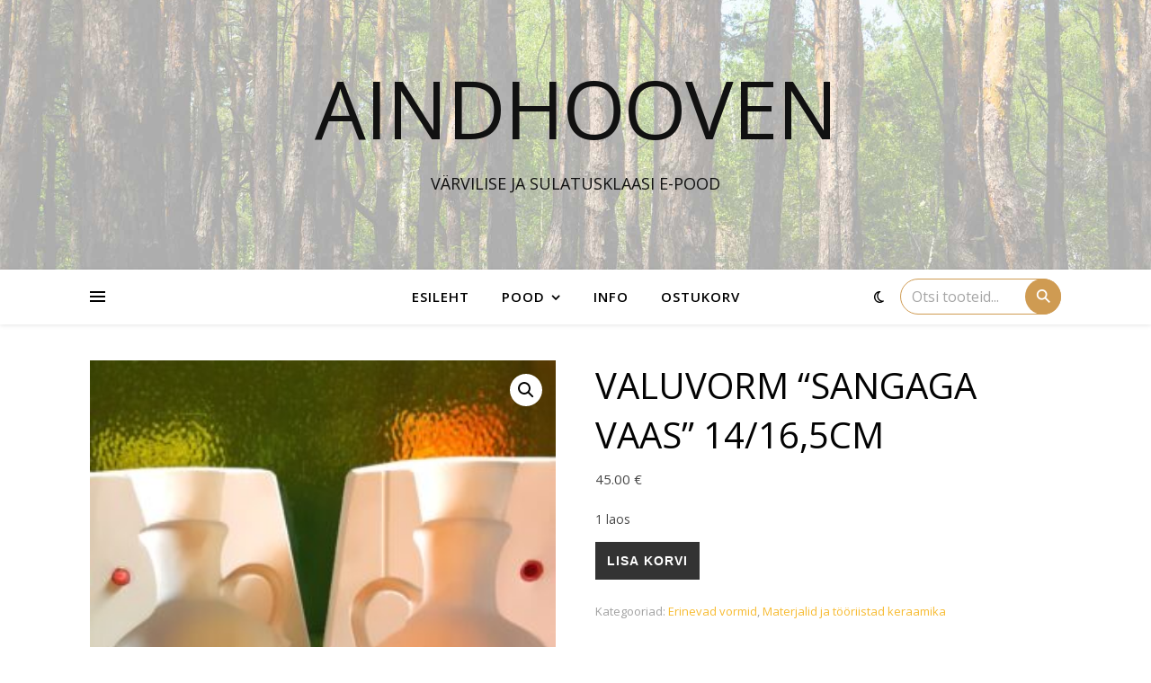

--- FILE ---
content_type: text/html; charset=UTF-8
request_url: https://www.aindhooven.com/toode/valuvorm-sangaga-vaas-14-165/
body_size: 21978
content:
<!DOCTYPE html>
<html lang="et">
<head>
	<meta charset="UTF-8">
	<meta name="viewport" content="width=device-width, initial-scale=1.0, maximum-scale=1.0, user-scalable=no" />

	<meta name='robots' content='index, follow, max-image-preview:large, max-snippet:-1, max-video-preview:-1' />

	<!-- This site is optimized with the Yoast SEO plugin v26.7 - https://yoast.com/wordpress/plugins/seo/ -->
	<title>Valuvorm &quot;Sangaga vaas&quot; 14/16,5cm - Aindhooven</title>
	<link rel="canonical" href="https://www.aindhooven.com/toode/valuvorm-sangaga-vaas-14-165/" />
	<meta property="og:locale" content="et_EE" />
	<meta property="og:type" content="article" />
	<meta property="og:title" content="Valuvorm &quot;Sangaga vaas&quot; 14/16,5cm - Aindhooven" />
	<meta property="og:description" content="Põneva vormiga sangaga kannu diameeter alt ümaral osal on ~ 140 mm ja kõrgus 165mm. Vormi kaal 5 kg &nbsp;" />
	<meta property="og:url" content="https://www.aindhooven.com/toode/valuvorm-sangaga-vaas-14-165/" />
	<meta property="og:site_name" content="Aindhooven" />
	<meta property="article:modified_time" content="2022-09-20T06:38:34+00:00" />
	<meta property="og:image" content="https://www.aindhooven.com/wp-content/uploads/2021/09/20210922_101528-001.jpg" />
	<meta property="og:image:width" content="1024" />
	<meta property="og:image:height" content="1024" />
	<meta property="og:image:type" content="image/jpeg" />
	<meta name="twitter:label1" content="Est. reading time" />
	<meta name="twitter:data1" content="1 minut" />
	<script type="application/ld+json" class="yoast-schema-graph">{"@context":"https://schema.org","@graph":[{"@type":"WebPage","@id":"https://www.aindhooven.com/toode/valuvorm-sangaga-vaas-14-165/","url":"https://www.aindhooven.com/toode/valuvorm-sangaga-vaas-14-165/","name":"Valuvorm \"Sangaga vaas\" 14/16,5cm - Aindhooven","isPartOf":{"@id":"https://www.aindhooven.com/#website"},"primaryImageOfPage":{"@id":"https://www.aindhooven.com/toode/valuvorm-sangaga-vaas-14-165/#primaryimage"},"image":{"@id":"https://www.aindhooven.com/toode/valuvorm-sangaga-vaas-14-165/#primaryimage"},"thumbnailUrl":"https://www.aindhooven.com/wp-content/uploads/2021/09/20210922_101528-001.jpg","datePublished":"2021-09-22T09:27:19+00:00","dateModified":"2022-09-20T06:38:34+00:00","breadcrumb":{"@id":"https://www.aindhooven.com/toode/valuvorm-sangaga-vaas-14-165/#breadcrumb"},"inLanguage":"et","potentialAction":[{"@type":"ReadAction","target":["https://www.aindhooven.com/toode/valuvorm-sangaga-vaas-14-165/"]}]},{"@type":"ImageObject","inLanguage":"et","@id":"https://www.aindhooven.com/toode/valuvorm-sangaga-vaas-14-165/#primaryimage","url":"https://www.aindhooven.com/wp-content/uploads/2021/09/20210922_101528-001.jpg","contentUrl":"https://www.aindhooven.com/wp-content/uploads/2021/09/20210922_101528-001.jpg","width":1024,"height":1024},{"@type":"BreadcrumbList","@id":"https://www.aindhooven.com/toode/valuvorm-sangaga-vaas-14-165/#breadcrumb","itemListElement":[{"@type":"ListItem","position":1,"name":"Home","item":"https://www.aindhooven.com/"},{"@type":"ListItem","position":2,"name":"Pood","item":"https://www.aindhooven.com/pood/"},{"@type":"ListItem","position":3,"name":"Valuvorm &#8220;Sangaga vaas&#8221; 14/16,5cm"}]},{"@type":"WebSite","@id":"https://www.aindhooven.com/#website","url":"https://www.aindhooven.com/","name":"Aindhooven","description":"Värvilise ja sulatusklaasi e-pood","potentialAction":[{"@type":"SearchAction","target":{"@type":"EntryPoint","urlTemplate":"https://www.aindhooven.com/?s={search_term_string}"},"query-input":{"@type":"PropertyValueSpecification","valueRequired":true,"valueName":"search_term_string"}}],"inLanguage":"et"}]}</script>
	<!-- / Yoast SEO plugin. -->


<link rel='dns-prefetch' href='//cdnjs.cloudflare.com' />
<link rel='dns-prefetch' href='//fonts.googleapis.com' />
<link rel="alternate" type="application/rss+xml" title="Aindhooven &raquo; RSS" href="https://www.aindhooven.com/feed/" />
<link rel="alternate" type="application/rss+xml" title="Aindhooven &raquo; Kommentaaride RSS" href="https://www.aindhooven.com/comments/feed/" />
<link rel="alternate" title="oEmbed (JSON)" type="application/json+oembed" href="https://www.aindhooven.com/wp-json/oembed/1.0/embed?url=https%3A%2F%2Fwww.aindhooven.com%2Ftoode%2Fvaluvorm-sangaga-vaas-14-165%2F" />
<link rel="alternate" title="oEmbed (XML)" type="text/xml+oembed" href="https://www.aindhooven.com/wp-json/oembed/1.0/embed?url=https%3A%2F%2Fwww.aindhooven.com%2Ftoode%2Fvaluvorm-sangaga-vaas-14-165%2F&#038;format=xml" />
<style id='wp-img-auto-sizes-contain-inline-css' type='text/css'>
img:is([sizes=auto i],[sizes^="auto," i]){contain-intrinsic-size:3000px 1500px}
/*# sourceURL=wp-img-auto-sizes-contain-inline-css */
</style>
<style id='wp-emoji-styles-inline-css' type='text/css'>

	img.wp-smiley, img.emoji {
		display: inline !important;
		border: none !important;
		box-shadow: none !important;
		height: 1em !important;
		width: 1em !important;
		margin: 0 0.07em !important;
		vertical-align: -0.1em !important;
		background: none !important;
		padding: 0 !important;
	}
/*# sourceURL=wp-emoji-styles-inline-css */
</style>
<style id='wp-block-library-inline-css' type='text/css'>
:root{--wp-block-synced-color:#7a00df;--wp-block-synced-color--rgb:122,0,223;--wp-bound-block-color:var(--wp-block-synced-color);--wp-editor-canvas-background:#ddd;--wp-admin-theme-color:#007cba;--wp-admin-theme-color--rgb:0,124,186;--wp-admin-theme-color-darker-10:#006ba1;--wp-admin-theme-color-darker-10--rgb:0,107,160.5;--wp-admin-theme-color-darker-20:#005a87;--wp-admin-theme-color-darker-20--rgb:0,90,135;--wp-admin-border-width-focus:2px}@media (min-resolution:192dpi){:root{--wp-admin-border-width-focus:1.5px}}.wp-element-button{cursor:pointer}:root .has-very-light-gray-background-color{background-color:#eee}:root .has-very-dark-gray-background-color{background-color:#313131}:root .has-very-light-gray-color{color:#eee}:root .has-very-dark-gray-color{color:#313131}:root .has-vivid-green-cyan-to-vivid-cyan-blue-gradient-background{background:linear-gradient(135deg,#00d084,#0693e3)}:root .has-purple-crush-gradient-background{background:linear-gradient(135deg,#34e2e4,#4721fb 50%,#ab1dfe)}:root .has-hazy-dawn-gradient-background{background:linear-gradient(135deg,#faaca8,#dad0ec)}:root .has-subdued-olive-gradient-background{background:linear-gradient(135deg,#fafae1,#67a671)}:root .has-atomic-cream-gradient-background{background:linear-gradient(135deg,#fdd79a,#004a59)}:root .has-nightshade-gradient-background{background:linear-gradient(135deg,#330968,#31cdcf)}:root .has-midnight-gradient-background{background:linear-gradient(135deg,#020381,#2874fc)}:root{--wp--preset--font-size--normal:16px;--wp--preset--font-size--huge:42px}.has-regular-font-size{font-size:1em}.has-larger-font-size{font-size:2.625em}.has-normal-font-size{font-size:var(--wp--preset--font-size--normal)}.has-huge-font-size{font-size:var(--wp--preset--font-size--huge)}.has-text-align-center{text-align:center}.has-text-align-left{text-align:left}.has-text-align-right{text-align:right}.has-fit-text{white-space:nowrap!important}#end-resizable-editor-section{display:none}.aligncenter{clear:both}.items-justified-left{justify-content:flex-start}.items-justified-center{justify-content:center}.items-justified-right{justify-content:flex-end}.items-justified-space-between{justify-content:space-between}.screen-reader-text{border:0;clip-path:inset(50%);height:1px;margin:-1px;overflow:hidden;padding:0;position:absolute;width:1px;word-wrap:normal!important}.screen-reader-text:focus{background-color:#ddd;clip-path:none;color:#444;display:block;font-size:1em;height:auto;left:5px;line-height:normal;padding:15px 23px 14px;text-decoration:none;top:5px;width:auto;z-index:100000}html :where(.has-border-color){border-style:solid}html :where([style*=border-top-color]){border-top-style:solid}html :where([style*=border-right-color]){border-right-style:solid}html :where([style*=border-bottom-color]){border-bottom-style:solid}html :where([style*=border-left-color]){border-left-style:solid}html :where([style*=border-width]){border-style:solid}html :where([style*=border-top-width]){border-top-style:solid}html :where([style*=border-right-width]){border-right-style:solid}html :where([style*=border-bottom-width]){border-bottom-style:solid}html :where([style*=border-left-width]){border-left-style:solid}html :where(img[class*=wp-image-]){height:auto;max-width:100%}:where(figure){margin:0 0 1em}html :where(.is-position-sticky){--wp-admin--admin-bar--position-offset:var(--wp-admin--admin-bar--height,0px)}@media screen and (max-width:600px){html :where(.is-position-sticky){--wp-admin--admin-bar--position-offset:0px}}

/*# sourceURL=wp-block-library-inline-css */
</style><link rel='stylesheet' id='selectize-css' href='https://www.aindhooven.com/wp-content/plugins/woocommerce-product-search/css/selectize/selectize.min.css?ver=4.10.0' type='text/css' media='all' />
<link rel='stylesheet' id='wps-price-slider-css' href='https://www.aindhooven.com/wp-content/plugins/woocommerce-product-search/css/price-slider.min.css?ver=4.10.0' type='text/css' media='all' />
<link rel='stylesheet' id='product-search-css' href='https://www.aindhooven.com/wp-content/plugins/woocommerce-product-search/css/product-search.min.css?ver=4.10.0' type='text/css' media='all' />
<link rel='stylesheet' id='wc-blocks-style-css' href='https://www.aindhooven.com/wp-content/plugins/woocommerce/assets/client/blocks/wc-blocks.css?ver=wc-10.4.3' type='text/css' media='all' />
<style id='global-styles-inline-css' type='text/css'>
:root{--wp--preset--aspect-ratio--square: 1;--wp--preset--aspect-ratio--4-3: 4/3;--wp--preset--aspect-ratio--3-4: 3/4;--wp--preset--aspect-ratio--3-2: 3/2;--wp--preset--aspect-ratio--2-3: 2/3;--wp--preset--aspect-ratio--16-9: 16/9;--wp--preset--aspect-ratio--9-16: 9/16;--wp--preset--color--black: #000000;--wp--preset--color--cyan-bluish-gray: #abb8c3;--wp--preset--color--white: #ffffff;--wp--preset--color--pale-pink: #f78da7;--wp--preset--color--vivid-red: #cf2e2e;--wp--preset--color--luminous-vivid-orange: #ff6900;--wp--preset--color--luminous-vivid-amber: #fcb900;--wp--preset--color--light-green-cyan: #7bdcb5;--wp--preset--color--vivid-green-cyan: #00d084;--wp--preset--color--pale-cyan-blue: #8ed1fc;--wp--preset--color--vivid-cyan-blue: #0693e3;--wp--preset--color--vivid-purple: #9b51e0;--wp--preset--gradient--vivid-cyan-blue-to-vivid-purple: linear-gradient(135deg,rgb(6,147,227) 0%,rgb(155,81,224) 100%);--wp--preset--gradient--light-green-cyan-to-vivid-green-cyan: linear-gradient(135deg,rgb(122,220,180) 0%,rgb(0,208,130) 100%);--wp--preset--gradient--luminous-vivid-amber-to-luminous-vivid-orange: linear-gradient(135deg,rgb(252,185,0) 0%,rgb(255,105,0) 100%);--wp--preset--gradient--luminous-vivid-orange-to-vivid-red: linear-gradient(135deg,rgb(255,105,0) 0%,rgb(207,46,46) 100%);--wp--preset--gradient--very-light-gray-to-cyan-bluish-gray: linear-gradient(135deg,rgb(238,238,238) 0%,rgb(169,184,195) 100%);--wp--preset--gradient--cool-to-warm-spectrum: linear-gradient(135deg,rgb(74,234,220) 0%,rgb(151,120,209) 20%,rgb(207,42,186) 40%,rgb(238,44,130) 60%,rgb(251,105,98) 80%,rgb(254,248,76) 100%);--wp--preset--gradient--blush-light-purple: linear-gradient(135deg,rgb(255,206,236) 0%,rgb(152,150,240) 100%);--wp--preset--gradient--blush-bordeaux: linear-gradient(135deg,rgb(254,205,165) 0%,rgb(254,45,45) 50%,rgb(107,0,62) 100%);--wp--preset--gradient--luminous-dusk: linear-gradient(135deg,rgb(255,203,112) 0%,rgb(199,81,192) 50%,rgb(65,88,208) 100%);--wp--preset--gradient--pale-ocean: linear-gradient(135deg,rgb(255,245,203) 0%,rgb(182,227,212) 50%,rgb(51,167,181) 100%);--wp--preset--gradient--electric-grass: linear-gradient(135deg,rgb(202,248,128) 0%,rgb(113,206,126) 100%);--wp--preset--gradient--midnight: linear-gradient(135deg,rgb(2,3,129) 0%,rgb(40,116,252) 100%);--wp--preset--font-size--small: 13px;--wp--preset--font-size--medium: 20px;--wp--preset--font-size--large: 36px;--wp--preset--font-size--x-large: 42px;--wp--preset--spacing--20: 0.44rem;--wp--preset--spacing--30: 0.67rem;--wp--preset--spacing--40: 1rem;--wp--preset--spacing--50: 1.5rem;--wp--preset--spacing--60: 2.25rem;--wp--preset--spacing--70: 3.38rem;--wp--preset--spacing--80: 5.06rem;--wp--preset--shadow--natural: 6px 6px 9px rgba(0, 0, 0, 0.2);--wp--preset--shadow--deep: 12px 12px 50px rgba(0, 0, 0, 0.4);--wp--preset--shadow--sharp: 6px 6px 0px rgba(0, 0, 0, 0.2);--wp--preset--shadow--outlined: 6px 6px 0px -3px rgb(255, 255, 255), 6px 6px rgb(0, 0, 0);--wp--preset--shadow--crisp: 6px 6px 0px rgb(0, 0, 0);}:where(.is-layout-flex){gap: 0.5em;}:where(.is-layout-grid){gap: 0.5em;}body .is-layout-flex{display: flex;}.is-layout-flex{flex-wrap: wrap;align-items: center;}.is-layout-flex > :is(*, div){margin: 0;}body .is-layout-grid{display: grid;}.is-layout-grid > :is(*, div){margin: 0;}:where(.wp-block-columns.is-layout-flex){gap: 2em;}:where(.wp-block-columns.is-layout-grid){gap: 2em;}:where(.wp-block-post-template.is-layout-flex){gap: 1.25em;}:where(.wp-block-post-template.is-layout-grid){gap: 1.25em;}.has-black-color{color: var(--wp--preset--color--black) !important;}.has-cyan-bluish-gray-color{color: var(--wp--preset--color--cyan-bluish-gray) !important;}.has-white-color{color: var(--wp--preset--color--white) !important;}.has-pale-pink-color{color: var(--wp--preset--color--pale-pink) !important;}.has-vivid-red-color{color: var(--wp--preset--color--vivid-red) !important;}.has-luminous-vivid-orange-color{color: var(--wp--preset--color--luminous-vivid-orange) !important;}.has-luminous-vivid-amber-color{color: var(--wp--preset--color--luminous-vivid-amber) !important;}.has-light-green-cyan-color{color: var(--wp--preset--color--light-green-cyan) !important;}.has-vivid-green-cyan-color{color: var(--wp--preset--color--vivid-green-cyan) !important;}.has-pale-cyan-blue-color{color: var(--wp--preset--color--pale-cyan-blue) !important;}.has-vivid-cyan-blue-color{color: var(--wp--preset--color--vivid-cyan-blue) !important;}.has-vivid-purple-color{color: var(--wp--preset--color--vivid-purple) !important;}.has-black-background-color{background-color: var(--wp--preset--color--black) !important;}.has-cyan-bluish-gray-background-color{background-color: var(--wp--preset--color--cyan-bluish-gray) !important;}.has-white-background-color{background-color: var(--wp--preset--color--white) !important;}.has-pale-pink-background-color{background-color: var(--wp--preset--color--pale-pink) !important;}.has-vivid-red-background-color{background-color: var(--wp--preset--color--vivid-red) !important;}.has-luminous-vivid-orange-background-color{background-color: var(--wp--preset--color--luminous-vivid-orange) !important;}.has-luminous-vivid-amber-background-color{background-color: var(--wp--preset--color--luminous-vivid-amber) !important;}.has-light-green-cyan-background-color{background-color: var(--wp--preset--color--light-green-cyan) !important;}.has-vivid-green-cyan-background-color{background-color: var(--wp--preset--color--vivid-green-cyan) !important;}.has-pale-cyan-blue-background-color{background-color: var(--wp--preset--color--pale-cyan-blue) !important;}.has-vivid-cyan-blue-background-color{background-color: var(--wp--preset--color--vivid-cyan-blue) !important;}.has-vivid-purple-background-color{background-color: var(--wp--preset--color--vivid-purple) !important;}.has-black-border-color{border-color: var(--wp--preset--color--black) !important;}.has-cyan-bluish-gray-border-color{border-color: var(--wp--preset--color--cyan-bluish-gray) !important;}.has-white-border-color{border-color: var(--wp--preset--color--white) !important;}.has-pale-pink-border-color{border-color: var(--wp--preset--color--pale-pink) !important;}.has-vivid-red-border-color{border-color: var(--wp--preset--color--vivid-red) !important;}.has-luminous-vivid-orange-border-color{border-color: var(--wp--preset--color--luminous-vivid-orange) !important;}.has-luminous-vivid-amber-border-color{border-color: var(--wp--preset--color--luminous-vivid-amber) !important;}.has-light-green-cyan-border-color{border-color: var(--wp--preset--color--light-green-cyan) !important;}.has-vivid-green-cyan-border-color{border-color: var(--wp--preset--color--vivid-green-cyan) !important;}.has-pale-cyan-blue-border-color{border-color: var(--wp--preset--color--pale-cyan-blue) !important;}.has-vivid-cyan-blue-border-color{border-color: var(--wp--preset--color--vivid-cyan-blue) !important;}.has-vivid-purple-border-color{border-color: var(--wp--preset--color--vivid-purple) !important;}.has-vivid-cyan-blue-to-vivid-purple-gradient-background{background: var(--wp--preset--gradient--vivid-cyan-blue-to-vivid-purple) !important;}.has-light-green-cyan-to-vivid-green-cyan-gradient-background{background: var(--wp--preset--gradient--light-green-cyan-to-vivid-green-cyan) !important;}.has-luminous-vivid-amber-to-luminous-vivid-orange-gradient-background{background: var(--wp--preset--gradient--luminous-vivid-amber-to-luminous-vivid-orange) !important;}.has-luminous-vivid-orange-to-vivid-red-gradient-background{background: var(--wp--preset--gradient--luminous-vivid-orange-to-vivid-red) !important;}.has-very-light-gray-to-cyan-bluish-gray-gradient-background{background: var(--wp--preset--gradient--very-light-gray-to-cyan-bluish-gray) !important;}.has-cool-to-warm-spectrum-gradient-background{background: var(--wp--preset--gradient--cool-to-warm-spectrum) !important;}.has-blush-light-purple-gradient-background{background: var(--wp--preset--gradient--blush-light-purple) !important;}.has-blush-bordeaux-gradient-background{background: var(--wp--preset--gradient--blush-bordeaux) !important;}.has-luminous-dusk-gradient-background{background: var(--wp--preset--gradient--luminous-dusk) !important;}.has-pale-ocean-gradient-background{background: var(--wp--preset--gradient--pale-ocean) !important;}.has-electric-grass-gradient-background{background: var(--wp--preset--gradient--electric-grass) !important;}.has-midnight-gradient-background{background: var(--wp--preset--gradient--midnight) !important;}.has-small-font-size{font-size: var(--wp--preset--font-size--small) !important;}.has-medium-font-size{font-size: var(--wp--preset--font-size--medium) !important;}.has-large-font-size{font-size: var(--wp--preset--font-size--large) !important;}.has-x-large-font-size{font-size: var(--wp--preset--font-size--x-large) !important;}
/*# sourceURL=global-styles-inline-css */
</style>

<style id='classic-theme-styles-inline-css' type='text/css'>
/*! This file is auto-generated */
.wp-block-button__link{color:#fff;background-color:#32373c;border-radius:9999px;box-shadow:none;text-decoration:none;padding:calc(.667em + 2px) calc(1.333em + 2px);font-size:1.125em}.wp-block-file__button{background:#32373c;color:#fff;text-decoration:none}
/*# sourceURL=/wp-includes/css/classic-themes.min.css */
</style>
<link rel='stylesheet' id='tutsplus_product_cats_css-css' href='https://www.aindhooven.com/wp-content/plugins/tutsplus-separate-products-categories-in-archives2/css/style.css?ver=6.9' type='text/css' media='all' />
<link rel='stylesheet' id='photoswipe-css' href='https://www.aindhooven.com/wp-content/plugins/woocommerce/assets/css/photoswipe/photoswipe.min.css?ver=10.4.3' type='text/css' media='all' />
<link rel='stylesheet' id='photoswipe-default-skin-css' href='https://www.aindhooven.com/wp-content/plugins/woocommerce/assets/css/photoswipe/default-skin/default-skin.min.css?ver=10.4.3' type='text/css' media='all' />
<link rel='stylesheet' id='woocommerce-layout-css' href='https://www.aindhooven.com/wp-content/plugins/woocommerce/assets/css/woocommerce-layout.css?ver=10.4.3' type='text/css' media='all' />
<link rel='stylesheet' id='woocommerce-smallscreen-css' href='https://www.aindhooven.com/wp-content/plugins/woocommerce/assets/css/woocommerce-smallscreen.css?ver=10.4.3' type='text/css' media='only screen and (max-width: 768px)' />
<link rel='stylesheet' id='woocommerce-general-css' href='https://www.aindhooven.com/wp-content/plugins/woocommerce/assets/css/woocommerce.css?ver=10.4.3' type='text/css' media='all' />
<style id='woocommerce-inline-inline-css' type='text/css'>
.woocommerce form .form-row .required { visibility: visible; }
/*# sourceURL=woocommerce-inline-inline-css */
</style>
<link rel='stylesheet' id='montonio-style-css' href='https://www.aindhooven.com/wp-content/plugins/montonio-for-woocommerce/assets/css/montonio-style.css?ver=9.3.2' type='text/css' media='all' />
<link rel='stylesheet' id='parent-style-css' href='https://www.aindhooven.com/wp-content/themes/ashe-pro-premium/style.css?ver=6.9' type='text/css' media='all' />
<link rel='stylesheet' id='slick-css-css' href='https://cdnjs.cloudflare.com/ajax/libs/slick-carousel/1.8.1/slick.min.css?ver=6.9' type='text/css' media='all' />
<link rel='stylesheet' id='slick-theme-css-css' href='https://cdnjs.cloudflare.com/ajax/libs/slick-carousel/1.8.1/slick-theme.min.css?ver=6.9' type='text/css' media='all' />
<link rel='stylesheet' id='ashe-style-css' href='https://www.aindhooven.com/wp-content/themes/ashe-pro-child/style.css?ver=3.5.9' type='text/css' media='all' />
<link rel='stylesheet' id='ashe-responsive-css' href='https://www.aindhooven.com/wp-content/themes/ashe-pro-premium/assets/css/responsive.css?ver=3.5.9' type='text/css' media='all' />
<link rel='stylesheet' id='fontello-css' href='https://www.aindhooven.com/wp-content/themes/ashe-pro-premium/assets/css/fontello.css?ver=3.5.4' type='text/css' media='all' />
<link rel='stylesheet' id='slick-css' href='https://www.aindhooven.com/wp-content/themes/ashe-pro-premium/assets/css/slick.css?ver=6.9' type='text/css' media='all' />
<link rel='stylesheet' id='scrollbar-css' href='https://www.aindhooven.com/wp-content/themes/ashe-pro-premium/assets/css/perfect-scrollbar.css?ver=6.9' type='text/css' media='all' />
<link rel='stylesheet' id='ashe-woocommerce-css' href='https://www.aindhooven.com/wp-content/themes/ashe-pro-premium/assets/css/woocommerce.css?ver=6.9' type='text/css' media='all' />
<link rel='stylesheet' id='ashe_enqueue_Open_Sans-css' href='https://fonts.googleapis.com/css?family=Open+Sans%3A100%2C200%2C300%2C400%2C500%2C600%2C700%2C800%2C900&#038;ver=1.0.0' type='text/css' media='all' />
<script type="text/javascript" src="https://www.aindhooven.com/wp-includes/js/jquery/jquery.min.js?ver=3.7.1" id="jquery-core-js"></script>
<script type="text/javascript" src="https://www.aindhooven.com/wp-includes/js/jquery/jquery-migrate.min.js?ver=3.4.1" id="jquery-migrate-js"></script>
<script type="text/javascript" src="https://www.aindhooven.com/wp-content/plugins/woocommerce/assets/js/jquery-blockui/jquery.blockUI.min.js?ver=2.7.0-wc.10.4.3" id="wc-jquery-blockui-js" defer="defer" data-wp-strategy="defer"></script>
<script type="text/javascript" id="wc-add-to-cart-js-extra">
/* <![CDATA[ */
var wc_add_to_cart_params = {"ajax_url":"/wp-admin/admin-ajax.php","wc_ajax_url":"/?wc-ajax=%%endpoint%%","i18n_view_cart":"Vaata ostukorvi","cart_url":"https://www.aindhooven.com/ostukorv/","is_cart":"","cart_redirect_after_add":"no"};
//# sourceURL=wc-add-to-cart-js-extra
/* ]]> */
</script>
<script type="text/javascript" src="https://www.aindhooven.com/wp-content/plugins/woocommerce/assets/js/frontend/add-to-cart.min.js?ver=10.4.3" id="wc-add-to-cart-js" defer="defer" data-wp-strategy="defer"></script>
<script type="text/javascript" src="https://www.aindhooven.com/wp-content/plugins/woocommerce/assets/js/zoom/jquery.zoom.min.js?ver=1.7.21-wc.10.4.3" id="wc-zoom-js" defer="defer" data-wp-strategy="defer"></script>
<script type="text/javascript" src="https://www.aindhooven.com/wp-content/plugins/woocommerce/assets/js/flexslider/jquery.flexslider.min.js?ver=2.7.2-wc.10.4.3" id="wc-flexslider-js" defer="defer" data-wp-strategy="defer"></script>
<script type="text/javascript" src="https://www.aindhooven.com/wp-content/plugins/woocommerce/assets/js/photoswipe/photoswipe.min.js?ver=4.1.1-wc.10.4.3" id="wc-photoswipe-js" defer="defer" data-wp-strategy="defer"></script>
<script type="text/javascript" src="https://www.aindhooven.com/wp-content/plugins/woocommerce/assets/js/photoswipe/photoswipe-ui-default.min.js?ver=4.1.1-wc.10.4.3" id="wc-photoswipe-ui-default-js" defer="defer" data-wp-strategy="defer"></script>
<script type="text/javascript" id="wc-single-product-js-extra">
/* <![CDATA[ */
var wc_single_product_params = {"i18n_required_rating_text":"Palun vali hinnang","i18n_rating_options":["1 of 5 stars","2 of 5 stars","3 of 5 stars","4 of 5 stars","5 of 5 stars"],"i18n_product_gallery_trigger_text":"View full-screen image gallery","review_rating_required":"no","flexslider":{"rtl":false,"animation":"slide","smoothHeight":true,"directionNav":false,"controlNav":"thumbnails","slideshow":false,"animationSpeed":500,"animationLoop":false,"allowOneSlide":false},"zoom_enabled":"1","zoom_options":[],"photoswipe_enabled":"1","photoswipe_options":{"shareEl":false,"closeOnScroll":false,"history":false,"hideAnimationDuration":0,"showAnimationDuration":0},"flexslider_enabled":"1"};
//# sourceURL=wc-single-product-js-extra
/* ]]> */
</script>
<script type="text/javascript" src="https://www.aindhooven.com/wp-content/plugins/woocommerce/assets/js/frontend/single-product.min.js?ver=10.4.3" id="wc-single-product-js" defer="defer" data-wp-strategy="defer"></script>
<script type="text/javascript" src="https://www.aindhooven.com/wp-content/plugins/woocommerce/assets/js/js-cookie/js.cookie.min.js?ver=2.1.4-wc.10.4.3" id="wc-js-cookie-js" defer="defer" data-wp-strategy="defer"></script>
<script type="text/javascript" id="woocommerce-js-extra">
/* <![CDATA[ */
var woocommerce_params = {"ajax_url":"/wp-admin/admin-ajax.php","wc_ajax_url":"/?wc-ajax=%%endpoint%%","i18n_password_show":"Show password","i18n_password_hide":"Hide password"};
//# sourceURL=woocommerce-js-extra
/* ]]> */
</script>
<script type="text/javascript" src="https://www.aindhooven.com/wp-content/plugins/woocommerce/assets/js/frontend/woocommerce.min.js?ver=10.4.3" id="woocommerce-js" defer="defer" data-wp-strategy="defer"></script>
<link rel="https://api.w.org/" href="https://www.aindhooven.com/wp-json/" /><link rel="alternate" title="JSON" type="application/json" href="https://www.aindhooven.com/wp-json/wp/v2/product/14159" /><link rel="EditURI" type="application/rsd+xml" title="RSD" href="https://www.aindhooven.com/xmlrpc.php?rsd" />
<meta name="generator" content="WordPress 6.9" />
<meta name="generator" content="WooCommerce 10.4.3" />
<link rel='shortlink' href='https://www.aindhooven.com/?p=14159' />
<style id="ashe_dynamic_css">body {background-color: #ffffff;}#top-bar,#top-menu .sub-menu {background-color: #ffffff;}#top-bar a {color: #000000;}#top-menu .sub-menu,#top-menu .sub-menu a {border-color: rgba(0,0,0, 0.05);}#top-bar a:hover,#top-bar li.current-menu-item > a,#top-bar li.current-menu-ancestor > a,#top-bar .sub-menu li.current-menu-item > a,#top-bar .sub-menu li.current-menu-ancestor> a {color: #ca9b52;}.header-logo a,.site-description {color: #111;}.entry-header {background-color: #ffffff;}#main-nav,#main-menu .sub-menu,#main-nav #s {background-color: #ffffff;}#main-nav a,#main-nav .svg-inline--fa,#main-nav #s,.instagram-title h2 {color: #000000;}.main-nav-sidebar span,.mobile-menu-btn span {background-color: #000000;}#main-nav {box-shadow: 0px 1px 5px rgba(0,0,0, 0.1);}#main-menu .sub-menu,#main-menu .sub-menu a {border-color: rgba(0,0,0, 0.05);}#main-nav #s::-webkit-input-placeholder { /* Chrome/Opera/Safari */color: rgba(0,0,0, 0.7);}#main-nav #s::-moz-placeholder { /* Firefox 19+ */color: rgba(0,0,0, 0.7);}#main-nav #s:-ms-input-placeholder { /* IE 10+ */color: rgba(0,0,0, 0.7);}#main-nav #s:-moz-placeholder { /* Firefox 18- */color: rgba(0,0,0, 0.7);}#main-nav a:hover,#main-nav .svg-inline--fa:hover,#main-nav li.current-menu-item > a,#main-nav li.current-menu-ancestor > a,#main-nav .sub-menu li.current-menu-item > a,#main-nav .sub-menu li.current-menu-ancestor> a {color: #ca9b52;}.main-nav-sidebar:hover span,.mobile-menu-btn:hover span {background-color: #ca9b52;}/* Background */.sidebar-alt,.main-content,.featured-slider-area,#featured-links,.page-content select,.page-content input,.page-content textarea {background-color: #ffffff;}.page-content #featured-links h6,.instagram-title h2 {background-color: rgba(255,255,255, 0.85);}.ashe_promo_box_widget h6 {background-color: #ffffff;}.ashe_promo_box_widget .promo-box:after{border-color: #ffffff;}/* Text */.page-content,.page-content select,.page-content input,.page-content textarea,.page-content .post-author a,.page-content .ashe-widget a,.page-content .comment-author,.page-content #featured-links h6,.ashe_promo_box_widget h6 {color: #464646;}/* Title */.page-content h1,.page-content h2,.page-content h3,.page-content h4,.page-content h5,.page-content h6,.page-content .post-title a,.page-content .author-description h4 a,.page-content .related-posts h4 a,.page-content .blog-pagination .previous-page a,.page-content .blog-pagination .next-page a,blockquote,.page-content .post-share a {color: #030303;}.sidebar-alt-close-btn span {background-color: #030303;}.page-content .post-title a:hover {color: rgba(3,3,3, 0.75);}/* Meta */.page-content .post-date,.page-content .post-comments,.page-content .meta-sep,.page-content .post-author,.page-content [data-layout*="list"] .post-author a,.page-content .related-post-date,.page-content .comment-meta a,.page-content .author-share a,.page-content .post-tags a,.page-content .tagcloud a,.widget_categories li,.widget_archive li,.ashe-subscribe-text p,.rpwwt-post-author,.rpwwt-post-categories,.rpwwt-post-date,.rpwwt-post-comments-number {color: #a1a1a1;}.page-content input::-webkit-input-placeholder { /* Chrome/Opera/Safari */color: #a1a1a1;}.page-content input::-moz-placeholder { /* Firefox 19+ */color: #a1a1a1;}.page-content input:-ms-input-placeholder { /* IE 10+ */color: #a1a1a1;}.page-content input:-moz-placeholder { /* Firefox 18- */color: #a1a1a1;}/* Accent */.page-content a,.post-categories,#page-wrap .ashe-widget.widget_text a,#page-wrap .ashe-widget.ashe_author_widget a {color: #f7bb31;}/* Disable TMP.page-content .elementor a,.page-content .elementor a:hover {color: inherit;}*/.ps-container > .ps-scrollbar-y-rail > .ps-scrollbar-y {background: #f7bb31;}.page-content a:hover {color: rgba(247,187,49, 0.8);}blockquote {border-color: #f7bb31;}.slide-caption {color: #ffffff;background: #f7bb31;}/* Selection */::-moz-selection {color: #ffffff;background: #ca9b52;}::selection {color: #ffffff;background: #ca9b52;}.page-content .wprm-rating-star svg polygon {stroke: #f7bb31;}.page-content .wprm-rating-star-full svg polygon,.page-content .wprm-comment-rating svg path,.page-content .comment-form-wprm-rating svg path{fill: #f7bb31;}/* Border */.page-content .post-footer,[data-layout*="list"] .blog-grid > li,.page-content .author-description,.page-content .related-posts,.page-content .entry-comments,.page-content .ashe-widget li,.page-content #wp-calendar,.page-content #wp-calendar caption,.page-content #wp-calendar tbody td,.page-content .widget_nav_menu li a,.page-content .widget_pages li a,.page-content .tagcloud a,.page-content select,.page-content input,.page-content textarea,.widget-title h2:before,.widget-title h2:after,.post-tags a,.gallery-caption,.wp-caption-text,table tr,table th,table td,pre,.page-content .wprm-recipe-instruction {border-color: #e8e8e8;}.page-content .wprm-recipe {box-shadow: 0 0 3px 1px #e8e8e8;}hr {background-color: #e8e8e8;}.wprm-recipe-details-container,.wprm-recipe-notes-container p {background-color: rgba(232,232,232, 0.4);}/* Buttons */.widget_search .svg-fa-wrap,.widget_search #searchsubmit,.single-navigation i,.page-content input.submit,.page-content .blog-pagination.numeric a,.page-content .blog-pagination.load-more a,.page-content .mc4wp-form-fields input[type="submit"],.page-content .widget_wysija input[type="submit"],.page-content .post-password-form input[type="submit"],.page-content .wpcf7 [type="submit"],.page-content .wprm-recipe-print,.page-content .wprm-jump-to-recipe-shortcode,.page-content .wprm-print-recipe-shortcode {color: #ffffff;background-color: #333333;}.single-navigation i:hover,.page-content input.submit:hover,.ashe-boxed-style .page-content input.submit:hover,.page-content .blog-pagination.numeric a:hover,.ashe-boxed-style .page-content .blog-pagination.numeric a:hover,.page-content .blog-pagination.numeric span,.page-content .blog-pagination.load-more a:hover,.ashe-boxed-style .page-content .blog-pagination.load-more a:hover,.page-content .mc4wp-form-fields input[type="submit"]:hover,.page-content .widget_wysija input[type="submit"]:hover,.page-content .post-password-form input[type="submit"]:hover,.page-content .wpcf7 [type="submit"]:hover,.page-content .wprm-recipe-print:hover,.page-content .wprm-jump-to-recipe-shortcode:hover,.page-content .wprm-print-recipe-shortcode:hover {color: #ffffff;background-color: #ca9b52;}/* Image Overlay */.image-overlay,#infscr-loading,.page-content h4.image-overlay,.image-overlay a,.post-slider .prev-arrow,.post-slider .next-arrow,.header-slider-prev-arrow,.header-slider-next-arrow,.page-content .image-overlay a,#featured-slider .slick-arrow,#featured-slider .slider-dots,.header-slider-dots {color: #ffffff;}.image-overlay,#infscr-loading,.page-content h4.image-overlay {background-color: rgba(73,73,73, 0.3);}/* Background */#page-footer,#page-footer select,#page-footer input,#page-footer textarea {background-color: #f6f6f6;}/* Text */#page-footer,#page-footer a,#page-footer select,#page-footer input,#page-footer textarea {color: #333333;}/* Title */#page-footer h1,#page-footer h2,#page-footer h3,#page-footer h4,#page-footer h5,#page-footer h6 {color: #111111;}/* Accent */#page-footer a:hover {color: #ca9b52;}/* Border */#page-footer a,#page-footer .ashe-widget li,#page-footer #wp-calendar,#page-footer #wp-calendar caption,#page-footer #wp-calendar th,#page-footer #wp-calendar td,#page-footer .widget_nav_menu li a,#page-footer select,#page-footer input,#page-footer textarea,#page-footer .widget-title h2:before,#page-footer .widget-title h2:after,.footer-widgets,.category-description,.tag-description {border-color: #e0dbdb;}#page-footer hr {background-color: #e0dbdb;}.ashe-preloader-wrap {background-color: #333333;}@media screen and ( max-width: 768px ) {.mini-logo a {max-width: 60px !important;} }@media screen and ( max-width: 768px ) {#featured-links {display: none;}}@media screen and ( max-width: 640px ) {.related-posts {display: none;}}.header-logo a {font-family: 'Open Sans';font-size: 120px;line-height: 120px;letter-spacing: -1px;font-weight: 400;}.site-description {font-family: 'Open Sans';}.header-logo .site-description {font-size: 18px;}.header-logo {text-transform: uppercase;}#top-menu li a {font-family: 'Open Sans';font-size: 13px;line-height: 50px;letter-spacing: 0.8px;font-weight: 600;}.top-bar-socials a {font-size: 13px;line-height: 50px;}#top-bar .mobile-menu-btn {line-height: 50px;}#top-menu .sub-menu > li > a {font-size: 11px;line-height: 3.7;letter-spacing: 0.8px;}@media screen and ( max-width: 979px ) {.top-bar-socials {float: none !important;}.top-bar-socials a {line-height: 40px !important;}}#main-menu li a,.mobile-menu-btn a {font-family: 'Open Sans';font-size: 15px;line-height: 60px;letter-spacing: 1px;font-weight: 600;}#mobile-menu li {font-family: 'Open Sans';font-size: 15px;line-height: 3.4;letter-spacing: 1px;font-weight: 600;}.main-nav-search,#main-nav #s,.dark-mode-switcher,.main-nav-socials-trigger {font-size: 15px;line-height: 60px;}#main-nav #s {line-height: 61px;}#main-menu li.menu-item-has-children>a:after {font-size: 15px;}#main-nav {min-height:60px;}.main-nav-sidebar,.mini-logo {height:60px;}#main-menu .sub-menu > li > a,#mobile-menu .sub-menu > li {font-size: 12px;line-height: 3.8;letter-spacing: 0.8px;}.mobile-menu-btn {font-size: 18px;line-height: 60px;}.main-nav-socials a {font-size: 14px;line-height: 60px;}#top-menu li a,#main-menu li a,#mobile-menu li,.mobile-menu-btn a {text-transform: uppercase;}.post-meta,#wp-calendar thead th,#wp-calendar caption,h1,h2,h3,h4,h5,h6,blockquote p,#reply-title,#reply-title a {font-family: 'Open Sans';}/* font size 40px */h1 {font-size: 40px;}/* font size 36px */h2 {font-size: 36px;}/* font size 30px */h3 {font-size: 30px;}/* font size 24px */h4 {font-size: 24px;}/* font size 22px */h5,.page-content .wprm-recipe-name,.page-content .wprm-recipe-header {font-size: 22px;}/* font size 20px */h6 {font-size: 20px;}/* font size 19px */blockquote p {font-size: 19px;}/* font size 18px */.related-posts h4 a {font-size: 18px;}/* font size 16px */.author-description h4,.category-description h4,.tag-description h4,#reply-title,#reply-title a,.comment-title,.widget-title h2,.ashe_author_widget h3 {font-size: 16px;}.post-title,.page-title {line-height: 44px;}/* letter spacing 0.5px */.slider-title,.post-title,.page-title,.related-posts h4 a {letter-spacing: 0.5px;}/* letter spacing 1.5px */.widget-title h2,.author-description h4,.category-description h4,.tag-description h4,.comment-title,#reply-title,#reply-title a,.ashe_author_widget h3 {letter-spacing: 1.5px;}/* letter spacing 2px */.related-posts h3 {letter-spacing: 2px;}/* font weight */h1,h2,h3,h4,h5,h6 {font-weight: 400;}h1,h2,h3,h4,h5,h6 {font-style: normal;}h1,h2,h3,h4,h5,h6 {text-transform: uppercase;}body,.page-404 h2,#featured-links h6,.ashe_promo_box_widget h6,.comment-author,.related-posts h3,.instagram-title h2,input,textarea,select,.no-result-found h1,.ashe-subscribe-text h4,.widget_wysija_cont .updated,.widget_wysija_cont .error,.widget_wysija_cont .xdetailed-errors {font-family: 'Open Sans';}body,.page-404 h2,.no-result-found h1 {font-weight: 400;}body,.comment-author {font-size: 15px;}body p,.post-content,.post-content li,.comment-text li {line-height: 25px;}/* letter spacing 0 */body p,.post-content,.comment-author,.widget_recent_comments li,.widget_meta li,.widget_recent_comments li,.widget_pages > ul > li,.widget_archive li,.widget_categories > ul > li,.widget_recent_entries ul li,.widget_nav_menu li,.related-post-date,.post-media .image-overlay a,.post-meta,.rpwwt-post-title {letter-spacing: 0px;}/* letter spacing 0.5 + */.post-author,.post-media .image-overlay span,blockquote p {letter-spacing: 0.5px;}/* letter spacing 1 + */#main-nav #searchform input,#featured-links h6,.ashe_promo_box_widget h6,.instagram-title h2,.ashe-subscribe-text h4,.page-404 p,#wp-calendar caption {letter-spacing: 1px;}/* letter spacing 2 + */.comments-area #submit,.tagcloud a,.mc4wp-form-fields input[type='submit'],.widget_wysija input[type='submit'],.slider-read-more a,.post-categories a,.read-more a,.no-result-found h1,.blog-pagination a,.blog-pagination span {letter-spacing: 2px;}/* font size 18px */.post-media .image-overlay p,.post-media .image-overlay a {font-size: 18px;}/* font size 16px */.ashe_social_widget .social-icons a {font-size: 16px;}/* font size 14px */.post-author,.post-share,.related-posts h3,input,textarea,select,.comment-reply-link,.wp-caption-text,.author-share a,#featured-links h6,.ashe_promo_box_widget h6,#wp-calendar,.instagram-title h2 {font-size: 14px;}/* font size 13px */.slider-categories,.slider-read-more a,.read-more a,.blog-pagination a,.blog-pagination span,.footer-socials a,.rpwwt-post-author,.rpwwt-post-categories,.rpwwt-post-date,.rpwwt-post-comments-number,.copyright-info,.footer-menu-container {font-size: 13px;}/* font size 12px */.post-categories a,.post-tags a,.widget_recent_entries ul li span,#wp-calendar caption,#wp-calendar tfoot #prev a,#wp-calendar tfoot #next a {font-size: 12px;}/* font size 11px */.related-post-date,.comment-meta,.tagcloud a {font-size: 11px !important;}.boxed-wrapper {max-width: 1140px;}.sidebar-alt {max-width: 340px;left: -340px; padding: 85px 35px 0px;}.sidebar-left,.sidebar-right {width: 307px;}[data-layout*="rsidebar"] .main-container,[data-layout*="lsidebar"] .main-container {float: left;width: calc(100% - 307px);width: -webkit-calc(100% - 307px);}[data-layout*="lrsidebar"] .main-container {width: calc(100% - 614px);width: -webkit-calc(100% - 614px);}[data-layout*="fullwidth"] .main-container {width: 100%;}#top-bar > div,#main-nav > div,#featured-links,.main-content,.page-footer-inner,.featured-slider-area.boxed-wrapper {padding-left: 30px;padding-right: 30px;}.ashe-instagram-widget #sb_instagram {max-width: none !important;}.ashe-instagram-widget #sbi_images {display: -webkit-box;display: -ms-flexbox;display: flex;}.ashe-instagram-widget #sbi_images .sbi_photo {height: auto !important;}.ashe-instagram-widget #sbi_images .sbi_photo img {display: block !important;}.ashe-widget #sbi_images .sbi_photo {/*height: auto !important;*/}.ashe-widget #sbi_images .sbi_photo img {display: block !important;}#top-menu {float: left;}.top-bar-socials {float: right;}.entry-header:not(.html-image) {height: 500px;background-size: cover;}.entry-header-slider div {height: 500px;}.entry-header:not(.html-image) {background-position: center center;}.header-logo {padding-top: 120px;}.logo-img {max-width: 500px;}.mini-logo a {max-width: 70px;}@media screen and (max-width: 880px) {.logo-img { max-width: 300px;}}#main-nav {text-align: center;}.main-nav-icons.main-nav-socials-mobile {left: 30px;}.main-nav-socials-trigger {position: absolute;top: 0px;left: 30px;}.main-nav-sidebar + .main-nav-socials-trigger {left: 60px;}.mini-logo + .main-nav-socials-trigger {right: 60px;left: auto;}.main-nav-sidebar {position: absolute;top: 0px;left: 30px;z-index: 1;}.main-nav-icons {position: absolute;top: 0px;right: 30px;z-index: 2;}.mini-logo {position: absolute;left: auto;top: 0;}.main-nav-sidebar ~ .mini-logo {margin-left: 30px;}#featured-slider.boxed-wrapper {max-width: 1140px;}.slider-item-bg {height: 540px;}#featured-links .featured-link {margin-top: 20px;}#featured-links .featured-link {margin-right: 20px;}#featured-links .featured-link:nth-of-type(3n) {margin-right: 0;}#featured-links .featured-link {width: calc( (100% - 40px) / 3 - 1px);width: -webkit-calc( (100% - 40px) / 3 - 1px);}.featured-link:nth-child(1) .cv-inner {display: none;}.featured-link:nth-child(2) .cv-inner {display: none;}.featured-link:nth-child(3) .cv-inner {display: none;}.featured-link:nth-child(4) .cv-inner {display: none;}.featured-link:nth-child(5) .cv-inner {display: none;}.featured-link:nth-child(6) .cv-inner {display: none;}.blog-grid > li,.main-container .featured-slider-area {margin-bottom: 30px;}[data-layout*="col2"] .blog-grid > li,[data-layout*="col3"] .blog-grid > li,[data-layout*="col4"] .blog-grid > li {display: inline-block;vertical-align: top;margin-right: 37px;}[data-layout*="col2"] .blog-grid > li:nth-of-type(2n+2),[data-layout*="col3"] .blog-grid > li:nth-of-type(3n+3),[data-layout*="col4"] .blog-grid > li:nth-of-type(4n+4) {margin-right: 0;}[data-layout*="col1"] .blog-grid > li {width: 100%;}[data-layout*="col2"] .blog-grid > li {width: calc((100% - 37px ) / 2 - 1px);width: -webkit-calc((100% - 37px ) / 2 - 1px);}[data-layout*="col3"] .blog-grid > li {width: calc((100% - 2 * 37px ) / 3 - 2px);width: -webkit-calc((100% - 2 * 37px ) / 3 - 2px);}[data-layout*="col4"] .blog-grid > li {width: calc((100% - 3 * 37px ) / 4 - 1px);width: -webkit-calc((100% - 3 * 37px ) / 4 - 1px);}[data-layout*="rsidebar"] .sidebar-right {padding-left: 37px;}[data-layout*="lsidebar"] .sidebar-left {padding-right: 37px;}[data-layout*="lrsidebar"] .sidebar-right {padding-left: 37px;}[data-layout*="lrsidebar"] .sidebar-left {padding-right: 37px;}.blog-grid .post-header,.blog-grid .read-more,[data-layout*="list"] .post-share {text-align: center;}p.has-drop-cap:not(:focus)::first-letter {float: left;margin: 0px 12px 0 0;font-family: 'Open Sans';font-size: 80px;line-height: 65px;text-align: center;text-transform: uppercase;color: #030303;}@-moz-document url-prefix() {p.has-drop-cap:not(:focus)::first-letter {margin-top: 10px !important;}}.home .post-content > p:first-of-type:first-letter,.blog .post-content > p:first-of-type:first-letter,.archive .post-content > p:first-of-type:first-letter {float: left;margin: 0px 12px 0 0;font-family: 'Open Sans';font-size: 80px;line-height: 65px;text-align: center;text-transform: uppercase;color: #030303;}@-moz-document url-prefix() {.home .post-content > p:first-of-type:first-letter,.blog .post-content > p:first-of-type:first-letter,.archive .post-content > p:first-of-type:first-letter {margin-top: 10px !important;}}.single .post-content > p:first-of-type:first-letter,.single .post-content .elementor-text-editor p:first-of-type:first-letter {float: left;margin: 0px 12px 0 0;font-family: 'Open Sans';font-size: 80px;line-height: 65px;text-align: center;text-transform: uppercase;color: #030303;}@-moz-document url-prefix() {.single .post-content p:first-of-type:first-letter {margin-top: 10px !important;}}[data-dropcaps*='yes'] .post-content > p:first-of-type:first-letter {float: left;margin: 0px 12px 0 0;font-family: 'Open Sans';font-size: 80px;line-height: 65px;text-align: center;text-transform: uppercase;color: #030303;}@-moz-document url-prefix() {[data-dropcaps*='yes'] .post-content > p:first-of-type:first-letter {margin-top: 10px !important;}}.footer-widgets > .ashe-widget {width: 30%;margin-right: 5%;}.footer-widgets > .ashe-widget:nth-child(3n+3) {margin-right: 0;}.footer-widgets > .ashe-widget:nth-child(3n+4) {clear: both;}.copyright-info {float: right;}.footer-socials {float: left;}.footer-menu-container {float: right;}#footer-menu {float: left;}#footer-menu > li {margin-right: 5px;}.footer-menu-container:after {float: left;margin-right: 5px;}.woocommerce-result-count,.woocommerce-products-header {display: none;}.woocommerce-ordering {margin-top: 0 !important;}.woocommerce div.product .stock,.woocommerce div.product p.price,.woocommerce div.product span.price,.woocommerce ul.products li.product .price,.woocommerce-Reviews .woocommerce-review__author,.woocommerce form .form-row .required,.woocommerce form .form-row.woocommerce-invalid label,.woocommerce .page-content div.product .woocommerce-tabs ul.tabs li a {color: #464646;}.woocommerce a.remove:hover {color: #464646 !important;}.woocommerce a.remove,.woocommerce .product_meta,.page-content .woocommerce-breadcrumb,.page-content .woocommerce-review-link,.page-content .woocommerce-breadcrumb a,.page-content .woocommerce-MyAccount-navigation-link a,.woocommerce .woocommerce-info:before,.woocommerce .page-content .woocommerce-result-count,.woocommerce-page .page-content .woocommerce-result-count,.woocommerce-Reviews .woocommerce-review__published-date,.woocommerce.product_list_widget .quantity,.woocommerce.widget_shopping_cart .quantity,.woocommerce.widget_products .amount,.woocommerce.widget_price_filter .price_slider_amount,.woocommerce.widget_recently_viewed_products .amount,.woocommerce.widget_top_rated_products .amount,.woocommerce.widget_recent_reviews .reviewer {color: #a1a1a1;}.woocommerce a.remove {color: #a1a1a1 !important;}p.demo_store,.woocommerce-store-notice,.woocommerce span.onsale { background-color: #f7bb31;}.woocommerce .star-rating::before,.woocommerce .star-rating span::before,.woocommerce .page-content ul.products li.product .button,.page-content .woocommerce ul.products li.product .button,.page-content .woocommerce-MyAccount-navigation-link.is-active a,.page-content .woocommerce-MyAccount-navigation-link a:hover { color: #f7bb31;}.woocommerce form.login,.woocommerce form.register,.woocommerce-account fieldset,.woocommerce form.checkout_coupon,.woocommerce .woocommerce-info,.woocommerce .woocommerce-error,.woocommerce .woocommerce-message,.woocommerce.widget_shopping_cart .total,.woocommerce-Reviews .comment_container,.woocommerce-cart #payment ul.payment_methods,#add_payment_method #payment ul.payment_methods,.woocommerce-checkout #payment ul.payment_methods,.woocommerce div.product .woocommerce-tabs ul.tabs::before,.woocommerce div.product .woocommerce-tabs ul.tabs::after,.woocommerce div.product .woocommerce-tabs ul.tabs li,.woocommerce .woocommerce-MyAccount-navigation-link,.select2-container--default .select2-selection--single {border-color: #e8e8e8;}.woocommerce-cart #payment,#add_payment_method #payment,.woocommerce-checkout #payment,.woocommerce .woocommerce-info,.woocommerce .woocommerce-error,.woocommerce .woocommerce-message,.woocommerce div.product .woocommerce-tabs ul.tabs li {background-color: rgba(232,232,232, 0.3);}.woocommerce-cart #payment div.payment_box::before,#add_payment_method #payment div.payment_box::before,.woocommerce-checkout #payment div.payment_box::before {border-color: rgba(232,232,232, 0.5);}.woocommerce-cart #payment div.payment_box,#add_payment_method #payment div.payment_box,.woocommerce-checkout #payment div.payment_box {background-color: rgba(232,232,232, 0.5);}.page-content .woocommerce input.button,.page-content .woocommerce a.button,.page-content .woocommerce a.button.alt,.page-content .woocommerce button.button.alt,.page-content .woocommerce input.button.alt,.page-content .woocommerce #respond input#submit.alt,.page-content .woocommerce.widget_product_search input[type="submit"],.page-content .woocommerce.widget_price_filter .button,.woocommerce .page-content .woocommerce-message .button,.woocommerce .page-content a.button.alt,.woocommerce .page-content button.button.alt,.woocommerce .page-content #respond input#submit,.woocommerce .page-content .woocommerce-message .button,.woocommerce-page .page-content .woocommerce-message .button {color: #ffffff;background-color: #333333;}.page-content .woocommerce input.button:hover,.page-content .woocommerce a.button:hover,.ashe-boxed-style .page-content .woocommerce a.button:hover,.page-content .woocommerce a.button.alt:hover,.ashe-boxed-style .page-content .woocommerce a.button.alt:hover,.page-content .woocommerce button.button.alt:hover,.page-content .woocommerce input.button.alt:hover,.page-content .woocommerce #respond input#submit.alt:hover,.page-content .woocommerce.widget_price_filter .button:hover,.ashe-boxed-style .page-content .woocommerce.widget_price_filter .button:hover,.woocommerce .page-content .woocommerce-message .button:hover,.woocommerce .page-content a.button.alt:hover,.woocommerce .page-content button.button.alt:hover,.ashe-boxed-style.woocommerce .page-content button.button.alt:hover,.woocommerce .page-content #respond input#submit:hover,.ashe-boxed-style.woocommerce .page-content #respond input#submit:hover,.woocommerce .page-content .woocommerce-message .button:hover,.woocommerce-page .page-content .woocommerce-message .button:hover {color: #ffffff;background-color: #ca9b52;}.woocommerce ul.products li.product .woocommerce-loop-category__title,.woocommerce ul.products li.product .woocommerce-loop-product__title,.woocommerce ul.products li.product h3 {font-size: 23px;}.upsells.products > h2,.crosssells.products > h2,.related.products > h2 {font-family: 'Open Sans';font-size: 14px;}/* letter-spacing 2+ */.woocommerce .page-content ul.products li.product .button,.page-content .woocommerce ul.products li.product .button {letter-spacing: 2px;}/* letter-spacing 1.5+ */.woocommerce div.product .woocommerce-tabs .panel > h2,.woocommerce #reviews #comments h2,.woocommerce .cart-collaterals .cross-sells > h2,.woocommerce-page .cart-collaterals .cross-sells > h2,.woocommerce .cart-collaterals .cart_totals > h2,.woocommerce-page .cart-collaterals .cart_totals > h2,.woocommerce-billing-fields > h3,.woocommerce-shipping-fields > h3,#order_review_heading,#customer_login h2,.woocommerce-Address-title h3,.woocommerce-order-details__title,.woocommerce-customer-details h2,.woocommerce-columns--addresses h3,.upsells.products > h2,.crosssells.products > h2,.related.products > h2 {letter-spacing: 1.5px;}/* font-size 16+ */.woocommerce div.product .woocommerce-tabs .panel > h2,.woocommerce #reviews #comments h2,.woocommerce .cart-collaterals .cross-sells > h2,.woocommerce-page .cart-collaterals .cross-sells > h2,.woocommerce .cart-collaterals .cart_totals > h2,.woocommerce-page .cart-collaterals .cart_totals > h2,.woocommerce-billing-fields > h3,.woocommerce-shipping-fields > h3,#order_review_heading,#customer_login h2,.woocommerce-Address-title h3,.woocommerce-order-details__title,.woocommerce-customer-details h2,.woocommerce-columns--addresses h3 {font-size: 16px;}/* Font Size 11px */.woocommerce .page-content ul.products li.product .button,.page-content .woocommerce ul.products li.product .button,.woocommerce-Reviews .woocommerce-review__published-date {font-size: 11px;}.woocommerce-Reviews .woocommerce-review__author {font-size: 15px;}/* Font Size 13px */.woocommerce-result-count,.woocommerce ul.products li.product .price,.woocommerce .product_meta,.woocommerce.widget_shopping_cart .quantity,.woocommerce.product_list_widget .quantity,.woocommerce.widget_products .amount,.woocommerce.widget_price_filter .price_slider_amount,.woocommerce.widget_recently_viewed_products .amount,.woocommerce.widget_top_rated_products .amount,.woocommerce.widget_recent_reviews .reviewer,.woocommerce-Reviews .woocommerce-review__author {font-size: 13px;}.page-content .woocommerce input.button,.page-content .woocommerce a.button,.page-content .woocommerce a.button.alt,.page-content .woocommerce button.button.alt,.page-content .woocommerce input.button.alt,.page-content .woocommerce #respond input#submit.alt,.page-content .woocommerce.widget_price_filter .button,.woocommerce .page-content .woocommerce-message .button,.woocommerce .page-content a.button.alt,.woocommerce .page-content button.button.alt,.woocommerce .page-content #respond input#submit,.woocommerce .page-content .woocommerce-message .button,.woocommerce-page .page-content .woocommerce-message .button,.woocommerce form .form-row .required {font-size: 14px;letter-spacing: 1px;}.cssload-container{width:100%;height:36px;text-align:center}.cssload-speeding-wheel{width:36px;height:36px;margin:0 auto;border:2px solid #ffffff;border-radius:50%;border-left-color:transparent;border-right-color:transparent;animation:cssload-spin 575ms infinite linear;-o-animation:cssload-spin 575ms infinite linear;-ms-animation:cssload-spin 575ms infinite linear;-webkit-animation:cssload-spin 575ms infinite linear;-moz-animation:cssload-spin 575ms infinite linear}@keyframes cssload-spin{100%{transform:rotate(360deg);transform:rotate(360deg)}}@-o-keyframes cssload-spin{100%{-o-transform:rotate(360deg);transform:rotate(360deg)}}@-ms-keyframes cssload-spin{100%{-ms-transform:rotate(360deg);transform:rotate(360deg)}}@-webkit-keyframes cssload-spin{100%{-webkit-transform:rotate(360deg);transform:rotate(360deg)}}@-moz-keyframes cssload-spin{100%{-moz-transform:rotate(360deg);transform:rotate(360deg)}}</style>	<noscript><style>.woocommerce-product-gallery{ opacity: 1 !important; }</style></noscript>
	<meta name="generator" content="Powered by Slider Revolution 6.5.19 - responsive, Mobile-Friendly Slider Plugin for WordPress with comfortable drag and drop interface." />
<link rel="icon" href="https://www.aindhooven.com/wp-content/uploads/2024/11/cropped-favicon-32x32.png" sizes="32x32" />
<link rel="icon" href="https://www.aindhooven.com/wp-content/uploads/2024/11/cropped-favicon-192x192.png" sizes="192x192" />
<link rel="apple-touch-icon" href="https://www.aindhooven.com/wp-content/uploads/2024/11/cropped-favicon-180x180.png" />
<meta name="msapplication-TileImage" content="https://www.aindhooven.com/wp-content/uploads/2024/11/cropped-favicon-270x270.png" />
<script>function setREVStartSize(e){
			//window.requestAnimationFrame(function() {
				window.RSIW = window.RSIW===undefined ? window.innerWidth : window.RSIW;
				window.RSIH = window.RSIH===undefined ? window.innerHeight : window.RSIH;
				try {
					var pw = document.getElementById(e.c).parentNode.offsetWidth,
						newh;
					pw = pw===0 || isNaN(pw) ? window.RSIW : pw;
					e.tabw = e.tabw===undefined ? 0 : parseInt(e.tabw);
					e.thumbw = e.thumbw===undefined ? 0 : parseInt(e.thumbw);
					e.tabh = e.tabh===undefined ? 0 : parseInt(e.tabh);
					e.thumbh = e.thumbh===undefined ? 0 : parseInt(e.thumbh);
					e.tabhide = e.tabhide===undefined ? 0 : parseInt(e.tabhide);
					e.thumbhide = e.thumbhide===undefined ? 0 : parseInt(e.thumbhide);
					e.mh = e.mh===undefined || e.mh=="" || e.mh==="auto" ? 0 : parseInt(e.mh,0);
					if(e.layout==="fullscreen" || e.l==="fullscreen")
						newh = Math.max(e.mh,window.RSIH);
					else{
						e.gw = Array.isArray(e.gw) ? e.gw : [e.gw];
						for (var i in e.rl) if (e.gw[i]===undefined || e.gw[i]===0) e.gw[i] = e.gw[i-1];
						e.gh = e.el===undefined || e.el==="" || (Array.isArray(e.el) && e.el.length==0)? e.gh : e.el;
						e.gh = Array.isArray(e.gh) ? e.gh : [e.gh];
						for (var i in e.rl) if (e.gh[i]===undefined || e.gh[i]===0) e.gh[i] = e.gh[i-1];
											
						var nl = new Array(e.rl.length),
							ix = 0,
							sl;
						e.tabw = e.tabhide>=pw ? 0 : e.tabw;
						e.thumbw = e.thumbhide>=pw ? 0 : e.thumbw;
						e.tabh = e.tabhide>=pw ? 0 : e.tabh;
						e.thumbh = e.thumbhide>=pw ? 0 : e.thumbh;
						for (var i in e.rl) nl[i] = e.rl[i]<window.RSIW ? 0 : e.rl[i];
						sl = nl[0];
						for (var i in nl) if (sl>nl[i] && nl[i]>0) { sl = nl[i]; ix=i;}
						var m = pw>(e.gw[ix]+e.tabw+e.thumbw) ? 1 : (pw-(e.tabw+e.thumbw)) / (e.gw[ix]);
						newh =  (e.gh[ix] * m) + (e.tabh + e.thumbh);
					}
					var el = document.getElementById(e.c);
					if (el!==null && el) el.style.height = newh+"px";
					el = document.getElementById(e.c+"_wrapper");
					if (el!==null && el) {
						el.style.height = newh+"px";
						el.style.display = "block";
					}
				} catch(e){
					console.log("Failure at Presize of Slider:" + e)
				}
			//});
		  };</script>
		<style type="text/css" id="wp-custom-css">
			@media screen and (min-width: 992px) {
    ul.product-cats li:nth-of-type(6) {
        margin-right: 0;
	}
			
			

}

@media screen and (min-width: 992px) {
    ul.product-cats li {
			width: 22.411765%;}
	

	
}

	#product-search-field-0
{
padding: 8px 12px !important;
border: 1px solid #CF9B52;
	border-radius: 100px !important;
	margin-right: -42px;
}

#product-search-field-0::placeholder
{
color: #A6A6A6;
font-size: 16px;
}

#product-search-form-0 button
{
border: none;
background: #CF9B52;
width: 40px;
	height: 40px;
border-radius: 100px;

color: white;
transform: rotate(-45deg);
font-size: 21px;
}
	
	.main-nav-search
	{
		margin-top: 10px;
	}




@media only screen and (max-width: 992px) {
  .product-cats .category
	{
		display: block !important;
		width: 80vw !important;
	}
}
		</style>
		<link rel='stylesheet' id='rs-plugin-settings-css' href='https://www.aindhooven.com/wp-content/plugins/revslider/public/assets/css/rs6.css?ver=6.5.19' type='text/css' media='all' />
<style id='rs-plugin-settings-inline-css' type='text/css'>
#rs-demo-id {}
/*# sourceURL=rs-plugin-settings-inline-css */
</style>
</head>

<body class="wp-singular product-template-default single single-product postid-14159 wp-embed-responsive wp-theme-ashe-pro-premium wp-child-theme-ashe-pro-child theme-ashe-pro-premium woocommerce woocommerce-page woocommerce-no-js">

	<!-- Preloader -->
	
	<!-- Page Wrapper -->
	<div id="page-wrap">

		<!-- Boxed Wrapper -->
		<div id="page-header" >

		
<div class="entry-header background-image" data-bg-type="image" style="background-image:url(https://www.aindhooven.com/wp-content/uploads/2024/05/pais.jpg);" data-video-mp4="" data-video-webm="">
	
	<div class="cvr-container">
		<div class="cvr-outer">
			<div class="cvr-inner">

			
			<div class="header-logo">

				
											<a href="https://www.aindhooven.com/" class="site-title">Aindhooven</a>
					
				
								
				<p class="site-description">Värvilise ja sulatusklaasi e-pood</p>
				
			</div>
			
			
			</div>
		</div>
	</div>

	

		
</div>


<div id="main-nav" class="clear-fix" data-fixed="1" data-close-on-click = "" data-mobile-fixed="1">

	<div class="boxed-wrapper">

		<!-- Alt Sidebar Icon -->
				<div class="main-nav-sidebar" aria-label="Küljepaan">
			<div>
							<span></span>
				<span></span>
				<span></span>
						</div>
		</div>
		
		<!-- Mini Logo -->
		
		<!-- Social Trigger Icon -->
		
		<!-- Icons -->
		<div class="main-nav-icons">

			
							<div class="dark-mode-switcher" aria-label="Dark Mode Switcher">
					<i class="far fa-moon"></i>
				</div>

			
						<div class="main-nav-search" >
				<div id="product-search-0" class="product-search floating"><div class="product-search-form"><form id="product-search-form-0" class="product-search-form show-submit-button" action="https://www.aindhooven.com/" method="get"><input id="product-search-field-0" name="s" type="text" class="product-search-field" placeholder="Otsi tooteid..." autocomplete="off"/><input type="hidden" name="post_type" value="product"/><input type="hidden" name="title" value="1"/><input type="hidden" name="excerpt" value="1"/><input type="hidden" name="content" value="1"/><input type="hidden" name="categories" value="1"/><input type="hidden" name="attributes" value="1"/><input type="hidden" name="tags" value="1"/><input type="hidden" name="sku" value="1"/><input type="hidden" name="ixwps" value="1"/> <button type="submit">⚲</button></form></div><div id="product-search-results-0" class="product-search-results"><div id="product-search-results-content-0" class="product-search-results-content" style=""></div></div></div>			</div>
					</div>

		<nav class="main-menu-container"><ul id="main-menu" class=""><li id="menu-item-17862" class="menu-item menu-item-type-post_type menu-item-object-page menu-item-home menu-item-17862"><a href="https://www.aindhooven.com/">Esileht</a></li>
<li id="menu-item-18480" class="menu-item menu-item-type-post_type menu-item-object-page menu-item-has-children current_page_parent menu-item-18480"><a href="https://www.aindhooven.com/pood/">Pood</a>
<ul class="sub-menu">
	<li id="menu-item-3432" class="menu-item menu-item-type-taxonomy menu-item-object-product_cat menu-item-has-children menu-item-3432"><a href="https://www.aindhooven.com/tootekategooria/sulatusklaas/">Sulatusklaas</a>
	<ul class="sub-menu">
		<li id="menu-item-3433" class="menu-item menu-item-type-taxonomy menu-item-object-product_cat menu-item-has-children menu-item-3433"><a href="https://www.aindhooven.com/tootekategooria/sulatusklaas/spectrum-sulatusklaas/">Spectrum</a>
		<ul class="sub-menu">
			<li id="menu-item-18203" class="menu-item menu-item-type-taxonomy menu-item-object-product_cat menu-item-18203"><a href="https://www.aindhooven.com/tootekategooria/sulatusklaas/spectrum-sulatusklaas/spectrum-sulatus/spectrum-sulatus-soodus/">Spectrum Sulatusklaas Soodus</a></li>
			<li id="menu-item-4867" class="menu-item menu-item-type-taxonomy menu-item-object-product_cat menu-item-has-children menu-item-4867"><a href="https://www.aindhooven.com/tootekategooria/sulatusklaas/spectrum-sulatusklaas/spectrum-sulatus/">Spectrum sulatusklaas</a>
			<ul class="sub-menu">
				<li id="menu-item-4557" class="menu-item menu-item-type-taxonomy menu-item-object-product_cat menu-item-has-children menu-item-4557"><a href="https://www.aindhooven.com/tootekategooria/sulatusklaas/spectrum-sulatusklaas/spectrum-sulatus/labipaistvad/">läbipaistvad</a>
				<ul class="sub-menu">
					<li id="menu-item-17547" class="menu-item menu-item-type-taxonomy menu-item-object-product_cat menu-item-17547"><a href="https://www.aindhooven.com/tootekategooria/sulatusklaas/spectrum-sulatusklaas/spectrum-sulatus/15x30cm-spectrum-sulatusklaas/">15x30cm Spectrum sulatusklaas</a></li>
				</ul>
</li>
				<li id="menu-item-4556" class="menu-item menu-item-type-taxonomy menu-item-object-product_cat menu-item-has-children menu-item-4556"><a href="https://www.aindhooven.com/tootekategooria/sulatusklaas/spectrum-sulatusklaas/spectrum-sulatus/labipaistmatud/">läbipaistmatud</a>
				<ul class="sub-menu">
					<li id="menu-item-17612" class="menu-item menu-item-type-taxonomy menu-item-object-product_cat menu-item-17612"><a href="https://www.aindhooven.com/tootekategooria/sulatusklaas/spectrum-sulatusklaas/spectrum-sulatus/15x30cm-spectrum-sulatusklaas-labipaistmatud/">15x30cm Spectrum sulatusklaas läbipaistmatud</a></li>
				</ul>
</li>
				<li id="menu-item-4555" class="menu-item menu-item-type-taxonomy menu-item-object-product_cat menu-item-4555"><a href="https://www.aindhooven.com/tootekategooria/sulatusklaas/spectrum-sulatusklaas/spectrum-sulatus/kirjud/">Kirjud</a></li>
				<li id="menu-item-6827" class="menu-item menu-item-type-taxonomy menu-item-object-product_cat menu-item-6827"><a href="https://www.aindhooven.com/tootekategooria/sulatusklaas/spectrum-sulatusklaas/spectrum-sulatus/15x15-cm-spectrum-sulatusklaas/">15x15cm Spectrum sulatusklaas</a></li>
				<li id="menu-item-6358" class="menu-item menu-item-type-taxonomy menu-item-object-product_cat menu-item-6358"><a href="https://www.aindhooven.com/tootekategooria/sulatusklaas/spectrum-sulatusklaas/spectrum-sulatus/2mm-spectrum/">2mm Spectrum</a></li>
			</ul>
</li>
			<li id="menu-item-4551" class="menu-item menu-item-type-taxonomy menu-item-object-product_cat menu-item-4551"><a href="https://www.aindhooven.com/tootekategooria/sulatusklaas/spectrum-sulatusklaas/spectrum-pebbles/">Spectrum Pebbles</a></li>
			<li id="menu-item-7032" class="menu-item menu-item-type-taxonomy menu-item-object-product_cat menu-item-7032"><a href="https://www.aindhooven.com/tootekategooria/sulatusklaas/spectrum-sulatusklaas/spectrum-stringers/">Spectrum Stringers</a></li>
			<li id="menu-item-4550" class="menu-item menu-item-type-taxonomy menu-item-object-product_cat menu-item-4550"><a href="https://www.aindhooven.com/tootekategooria/sulatusklaas/spectrum-sulatusklaas/spectrum-noodles/">Spectrum Noodles</a></li>
			<li id="menu-item-4549" class="menu-item menu-item-type-taxonomy menu-item-object-product_cat menu-item-4549"><a href="https://www.aindhooven.com/tootekategooria/sulatusklaas/spectrum-sulatusklaas/spectrum-frits/">Spectrum Frits</a></li>
			<li id="menu-item-14186" class="menu-item menu-item-type-taxonomy menu-item-object-product_cat menu-item-14186"><a href="https://www.aindhooven.com/tootekategooria/sulatusklaas/spectrum-sulatusklaas/spectrum-stripes/">Spectrum Stripes</a></li>
		</ul>
</li>
		<li id="menu-item-4552" class="menu-item menu-item-type-taxonomy menu-item-object-product_cat menu-item-has-children menu-item-4552"><a href="https://www.aindhooven.com/tootekategooria/sulatusklaas/uroboros/">Uroboros</a>
		<ul class="sub-menu">
			<li id="menu-item-17711" class="menu-item menu-item-type-taxonomy menu-item-object-product_cat menu-item-17711"><a href="https://www.aindhooven.com/tootekategooria/sulatusklaas/spectrum-sulatusklaas/spectrum-sulatus/15x30cm-uroboros-sulatusklaas/">15x30cm Uroboros sulatusklaas</a></li>
		</ul>
</li>
		<li id="menu-item-3435" class="menu-item menu-item-type-taxonomy menu-item-object-product_cat menu-item-has-children menu-item-3435"><a href="https://www.aindhooven.com/tootekategooria/sulatusklaas/dikroidklaas/">Dikroidklaas</a>
		<ul class="sub-menu">
			<li id="menu-item-4554" class="menu-item menu-item-type-taxonomy menu-item-object-product_cat menu-item-4554"><a href="https://www.aindhooven.com/tootekategooria/sulatusklaas/dikroidklaas/dikroidklaas-coe-96/">Dikroidklaas COE 96</a></li>
		</ul>
</li>
		<li id="menu-item-10171" class="menu-item menu-item-type-taxonomy menu-item-object-product_cat menu-item-has-children menu-item-10171"><a href="https://www.aindhooven.com/tootekategooria/sulatusklaas/varvilised-ja-mustrilised-sulatushelmed/">millefiori</a>
		<ul class="sub-menu">
			<li id="menu-item-7779" class="menu-item menu-item-type-taxonomy menu-item-object-product_cat menu-item-7779"><a href="https://www.aindhooven.com/tootekategooria/sulatusklaas/varvilised-ja-mustrilised-sulatushelmed/millefiori-coe-96/">millefiori COE 96</a></li>
		</ul>
</li>
		<li id="menu-item-8405" class="menu-item menu-item-type-taxonomy menu-item-object-product_cat menu-item-8405"><a href="https://www.aindhooven.com/tootekategooria/sulatusklaas/siirdepildid-sulatusklaas/">siirdepildid</a></li>
	</ul>
</li>
	<li id="menu-item-3436" class="menu-item menu-item-type-taxonomy menu-item-object-product_cat menu-item-has-children menu-item-3436"><a href="https://www.aindhooven.com/tootekategooria/vitraazklaas/">Vitraažklaas</a>
	<ul class="sub-menu">
		<li id="menu-item-4537" class="menu-item menu-item-type-taxonomy menu-item-object-product_cat menu-item-has-children menu-item-4537"><a href="https://www.aindhooven.com/tootekategooria/vitraazklaas/spectrum/">Spectrum</a>
		<ul class="sub-menu">
			<li id="menu-item-4539" class="menu-item menu-item-type-taxonomy menu-item-object-product_cat menu-item-4539"><a href="https://www.aindhooven.com/tootekategooria/vitraazklaas/spectrum/home-collection/">Home collection</a></li>
			<li id="menu-item-4540" class="menu-item menu-item-type-taxonomy menu-item-object-product_cat menu-item-4540"><a href="https://www.aindhooven.com/tootekategooria/vitraazklaas/spectrum/pearl-opal/">Pearl Opal</a></li>
			<li id="menu-item-4541" class="menu-item menu-item-type-taxonomy menu-item-object-product_cat menu-item-4541"><a href="https://www.aindhooven.com/tootekategooria/vitraazklaas/spectrum/baroque/">Baroque</a></li>
			<li id="menu-item-6300" class="menu-item menu-item-type-taxonomy menu-item-object-product_cat menu-item-6300"><a href="https://www.aindhooven.com/tootekategooria/vitraazklaas/spectrum/rough-rolled/">Rough rolled</a></li>
			<li id="menu-item-4542" class="menu-item menu-item-type-taxonomy menu-item-object-product_cat menu-item-4542"><a href="https://www.aindhooven.com/tootekategooria/vitraazklaas/spectrum/waterglass/">Waterglass</a></li>
			<li id="menu-item-4543" class="menu-item menu-item-type-taxonomy menu-item-object-product_cat menu-item-4543"><a href="https://www.aindhooven.com/tootekategooria/vitraazklaas/spectrum/wispy/">Wispy</a></li>
		</ul>
</li>
		<li id="menu-item-3437" class="menu-item menu-item-type-taxonomy menu-item-object-product_cat menu-item-has-children menu-item-3437"><a href="https://www.aindhooven.com/tootekategooria/vitraazklaas/wissmach/">Wissmach</a>
		<ul class="sub-menu">
			<li id="menu-item-3438" class="menu-item menu-item-type-taxonomy menu-item-object-product_cat menu-item-3438"><a href="https://www.aindhooven.com/tootekategooria/vitraazklaas/wissmach/wissmach-kirjud/">Wissmach kirjud</a></li>
			<li id="menu-item-4538" class="menu-item menu-item-type-taxonomy menu-item-object-product_cat menu-item-4538"><a href="https://www.aindhooven.com/tootekategooria/vitraazklaas/wissmach/wissmach-uhevarvilised/">Wissmach ühevärvilised</a></li>
		</ul>
</li>
		<li id="menu-item-11836" class="menu-item menu-item-type-taxonomy menu-item-object-product_cat menu-item-11836"><a href="https://www.aindhooven.com/tootekategooria/vitraazklaas/hiina-klaas/">Hiina klaas</a></li>
		<li id="menu-item-17199" class="menu-item menu-item-type-taxonomy menu-item-object-product_cat menu-item-17199"><a href="https://www.aindhooven.com/tootekategooria/vitraazklaas/soodsad-klaasid/">Soodsad klaasid</a></li>
		<li id="menu-item-9377" class="menu-item menu-item-type-taxonomy menu-item-object-product_cat menu-item-9377"><a href="https://www.aindhooven.com/tootekategooria/vitraazklaas/armstrong/">Armstrong</a></li>
		<li id="menu-item-9756" class="menu-item menu-item-type-taxonomy menu-item-object-product_cat menu-item-9756"><a href="https://www.aindhooven.com/tootekategooria/vitraazklaas/kokomo-vitraazklaasid/">Kokomo</a></li>
		<li id="menu-item-9757" class="menu-item menu-item-type-taxonomy menu-item-object-product_cat menu-item-9757"><a href="https://www.aindhooven.com/tootekategooria/vitraazklaas/uroboros-vitraazklaasid/">Uroboros</a></li>
		<li id="menu-item-14778" class="menu-item menu-item-type-taxonomy menu-item-object-product_cat menu-item-14778"><a href="https://www.aindhooven.com/tootekategooria/vitraazklaas/mosaiik/">Mosaiik</a></li>
		<li id="menu-item-6018" class="menu-item menu-item-type-taxonomy menu-item-object-product_cat menu-item-6018"><a href="https://www.aindhooven.com/tootekategooria/vitraazklaas/rondelid-fasettid/">Rondelid &amp; Fasettid</a></li>
	</ul>
</li>
	<li id="menu-item-8189" class="menu-item menu-item-type-taxonomy menu-item-object-product_cat current-product-ancestor current-menu-parent current-product-parent menu-item-has-children menu-item-8189"><a href="https://www.aindhooven.com/tootekategooria/keraamika-materjalid-ja-tooriistad/">Keraamika</a>
	<ul class="sub-menu">
		<li id="menu-item-9565" class="menu-item menu-item-type-taxonomy menu-item-object-product_cat menu-item-has-children menu-item-9565"><a href="https://www.aindhooven.com/tootekategooria/keraamika-materjalid-ja-tooriistad/glasuurid/">glasuurid</a>
		<ul class="sub-menu">
			<li id="menu-item-9566" class="menu-item menu-item-type-taxonomy menu-item-object-product_cat menu-item-9566"><a href="https://www.aindhooven.com/tootekategooria/keraamika-materjalid-ja-tooriistad/glasuurid/korgkuumusglasuurid/">kõrgkuumus pulberglasuurid</a></li>
			<li id="menu-item-9629" class="menu-item menu-item-type-taxonomy menu-item-object-product_cat menu-item-9629"><a href="https://www.aindhooven.com/tootekategooria/keraamika-materjalid-ja-tooriistad/glasuurid/korgkuumus-valmisglasuurid/">kõrgkuumus valmisglasuurid</a></li>
			<li id="menu-item-9567" class="menu-item menu-item-type-taxonomy menu-item-object-product_cat menu-item-9567"><a href="https://www.aindhooven.com/tootekategooria/keraamika-materjalid-ja-tooriistad/glasuurid/madalkuumusglasuurid/">madalkuumus valmisglasuurid</a></li>
		</ul>
</li>
		<li id="menu-item-9563" class="menu-item menu-item-type-taxonomy menu-item-object-product_cat menu-item-9563"><a href="https://www.aindhooven.com/tootekategooria/keraamika-materjalid-ja-tooriistad/angoobid/">angoobid</a></li>
		<li id="menu-item-9569" class="menu-item menu-item-type-taxonomy menu-item-object-product_cat menu-item-9569"><a href="https://www.aindhooven.com/tootekategooria/keraamika-materjalid-ja-tooriistad/siirdepildid/">siirdepildid</a></li>
		<li id="menu-item-10173" class="menu-item menu-item-type-taxonomy menu-item-object-product_cat menu-item-10173"><a href="https://www.aindhooven.com/tootekategooria/keraamika-materjalid-ja-tooriistad/mustrirullid/">mustrimeistrid</a></li>
		<li id="menu-item-10174" class="menu-item menu-item-type-taxonomy menu-item-object-product_cat current-product-ancestor current-menu-parent current-product-parent menu-item-10174"><a href="https://www.aindhooven.com/tootekategooria/keraamika-materjalid-ja-tooriistad/erinevad-vormid/">Erinevad vormid</a></li>
		<li id="menu-item-9568" class="menu-item menu-item-type-taxonomy menu-item-object-product_cat menu-item-9568"><a href="https://www.aindhooven.com/tootekategooria/keraamika-materjalid-ja-tooriistad/materjalid-keraamika-materjalid-ja-tooriistad/">materjalid</a></li>
		<li id="menu-item-9570" class="menu-item menu-item-type-taxonomy menu-item-object-product_cat menu-item-9570"><a href="https://www.aindhooven.com/tootekategooria/keraamika-materjalid-ja-tooriistad/tooriistad-keraamika-materjalid-ja-tooriistad/">tööriistad</a></li>
	</ul>
</li>
	<li id="menu-item-17904" class="menu-item menu-item-type-taxonomy menu-item-object-product_cat menu-item-17904"><a href="https://www.aindhooven.com/tootekategooria/soodus/">Black Friday</a></li>
	<li id="menu-item-5147" class="menu-item menu-item-type-taxonomy menu-item-object-product_cat menu-item-has-children menu-item-5147"><a href="https://www.aindhooven.com/tootekategooria/leiunurk/">leiunurk</a>
	<ul class="sub-menu">
		<li id="menu-item-5148" class="menu-item menu-item-type-taxonomy menu-item-object-product_cat menu-item-5148"><a href="https://www.aindhooven.com/tootekategooria/leiunurk/klaas/">klaas</a></li>
		<li id="menu-item-10172" class="menu-item menu-item-type-taxonomy menu-item-object-product_cat menu-item-10172"><a href="https://www.aindhooven.com/tootekategooria/leiunurk/raamatud/">raamatud</a></li>
		<li id="menu-item-5149" class="menu-item menu-item-type-taxonomy menu-item-object-product_cat menu-item-5149"><a href="https://www.aindhooven.com/tootekategooria/leiunurk/komplektid/">komplektid</a></li>
		<li id="menu-item-5150" class="menu-item menu-item-type-taxonomy menu-item-object-product_cat menu-item-5150"><a href="https://www.aindhooven.com/tootekategooria/kinkekaardid/">kinkekaardid</a></li>
	</ul>
</li>
	<li id="menu-item-3440" class="menu-item menu-item-type-taxonomy menu-item-object-product_cat menu-item-has-children menu-item-3440"><a href="https://www.aindhooven.com/tootekategooria/materjalid/">Vitraažimaterjalid</a>
	<ul class="sub-menu">
		<li id="menu-item-12272" class="menu-item menu-item-type-taxonomy menu-item-object-product_cat menu-item-12272"><a href="https://www.aindhooven.com/tootekategooria/materjalid/vormid/">vormid</a></li>
		<li id="menu-item-4558" class="menu-item menu-item-type-taxonomy menu-item-object-product_cat menu-item-4558"><a href="https://www.aindhooven.com/tootekategooria/materjalid/ehete-osad/">Ehete osad</a></li>
		<li id="menu-item-4868" class="menu-item menu-item-type-taxonomy menu-item-object-product_cat menu-item-4868"><a href="https://www.aindhooven.com/tootekategooria/materjalid/kemikaalid/">kemikaalid</a></li>
		<li id="menu-item-4559" class="menu-item menu-item-type-taxonomy menu-item-object-product_cat menu-item-4559"><a href="https://www.aindhooven.com/tootekategooria/materjalid/tiffany-lindid/">Tiffany lindid</a></li>
	</ul>
</li>
	<li id="menu-item-3441" class="menu-item menu-item-type-taxonomy menu-item-object-product_cat menu-item-has-children menu-item-3441"><a href="https://www.aindhooven.com/tootekategooria/tooriistad/">Klaasitööriistad</a>
	<ul class="sub-menu">
		<li id="menu-item-4544" class="menu-item menu-item-type-taxonomy menu-item-object-product_cat menu-item-4544"><a href="https://www.aindhooven.com/tootekategooria/tooriistad/gelbit-lihvterad/">GelBit lihvterad</a></li>
		<li id="menu-item-4545" class="menu-item menu-item-type-taxonomy menu-item-object-product_cat menu-item-4545"><a href="https://www.aindhooven.com/tootekategooria/tooriistad/klaasinoad/">klaasinoad</a></li>
		<li id="menu-item-4546" class="menu-item menu-item-type-taxonomy menu-item-object-product_cat menu-item-4546"><a href="https://www.aindhooven.com/tootekategooria/tooriistad/tangid/">Tangid</a></li>
	</ul>
</li>
</ul>
</li>
<li id="menu-item-18483" class="menu-item menu-item-type-post_type menu-item-object-page menu-item-18483"><a href="https://www.aindhooven.com/info/">Info</a></li>
<li id="menu-item-18484" class="menu-item menu-item-type-post_type menu-item-object-page menu-item-18484"><a href="https://www.aindhooven.com/ostukorv/">Ostukorv</a></li>
</ul></nav>
		<!-- Mobile Menu Button -->
		<span class="mobile-menu-btn" aria-label="Mobile Menu">
			<div>
			<i class="fas fa-chevron-down"></i>			</div>
		</span>

	</div>

	<nav class="mobile-menu-container"><ul id="mobile-menu" class=""><li class="menu-item menu-item-type-post_type menu-item-object-page menu-item-home menu-item-17862"><a href="https://www.aindhooven.com/">Esileht</a></li>
<li class="menu-item menu-item-type-post_type menu-item-object-page menu-item-has-children current_page_parent menu-item-18480"><a href="https://www.aindhooven.com/pood/">Pood</a>
<ul class="sub-menu">
	<li class="menu-item menu-item-type-taxonomy menu-item-object-product_cat menu-item-has-children menu-item-3432"><a href="https://www.aindhooven.com/tootekategooria/sulatusklaas/">Sulatusklaas</a>
	<ul class="sub-menu">
		<li class="menu-item menu-item-type-taxonomy menu-item-object-product_cat menu-item-has-children menu-item-3433"><a href="https://www.aindhooven.com/tootekategooria/sulatusklaas/spectrum-sulatusklaas/">Spectrum</a>
		<ul class="sub-menu">
			<li class="menu-item menu-item-type-taxonomy menu-item-object-product_cat menu-item-18203"><a href="https://www.aindhooven.com/tootekategooria/sulatusklaas/spectrum-sulatusklaas/spectrum-sulatus/spectrum-sulatus-soodus/">Spectrum Sulatusklaas Soodus</a></li>
			<li class="menu-item menu-item-type-taxonomy menu-item-object-product_cat menu-item-has-children menu-item-4867"><a href="https://www.aindhooven.com/tootekategooria/sulatusklaas/spectrum-sulatusklaas/spectrum-sulatus/">Spectrum sulatusklaas</a>
			<ul class="sub-menu">
				<li class="menu-item menu-item-type-taxonomy menu-item-object-product_cat menu-item-has-children menu-item-4557"><a href="https://www.aindhooven.com/tootekategooria/sulatusklaas/spectrum-sulatusklaas/spectrum-sulatus/labipaistvad/">läbipaistvad</a>
				<ul class="sub-menu">
					<li class="menu-item menu-item-type-taxonomy menu-item-object-product_cat menu-item-17547"><a href="https://www.aindhooven.com/tootekategooria/sulatusklaas/spectrum-sulatusklaas/spectrum-sulatus/15x30cm-spectrum-sulatusklaas/">15x30cm Spectrum sulatusklaas</a></li>
				</ul>
</li>
				<li class="menu-item menu-item-type-taxonomy menu-item-object-product_cat menu-item-has-children menu-item-4556"><a href="https://www.aindhooven.com/tootekategooria/sulatusklaas/spectrum-sulatusklaas/spectrum-sulatus/labipaistmatud/">läbipaistmatud</a>
				<ul class="sub-menu">
					<li class="menu-item menu-item-type-taxonomy menu-item-object-product_cat menu-item-17612"><a href="https://www.aindhooven.com/tootekategooria/sulatusklaas/spectrum-sulatusklaas/spectrum-sulatus/15x30cm-spectrum-sulatusklaas-labipaistmatud/">15x30cm Spectrum sulatusklaas läbipaistmatud</a></li>
				</ul>
</li>
				<li class="menu-item menu-item-type-taxonomy menu-item-object-product_cat menu-item-4555"><a href="https://www.aindhooven.com/tootekategooria/sulatusklaas/spectrum-sulatusklaas/spectrum-sulatus/kirjud/">Kirjud</a></li>
				<li class="menu-item menu-item-type-taxonomy menu-item-object-product_cat menu-item-6827"><a href="https://www.aindhooven.com/tootekategooria/sulatusklaas/spectrum-sulatusklaas/spectrum-sulatus/15x15-cm-spectrum-sulatusklaas/">15x15cm Spectrum sulatusklaas</a></li>
				<li class="menu-item menu-item-type-taxonomy menu-item-object-product_cat menu-item-6358"><a href="https://www.aindhooven.com/tootekategooria/sulatusklaas/spectrum-sulatusklaas/spectrum-sulatus/2mm-spectrum/">2mm Spectrum</a></li>
			</ul>
</li>
			<li class="menu-item menu-item-type-taxonomy menu-item-object-product_cat menu-item-4551"><a href="https://www.aindhooven.com/tootekategooria/sulatusklaas/spectrum-sulatusklaas/spectrum-pebbles/">Spectrum Pebbles</a></li>
			<li class="menu-item menu-item-type-taxonomy menu-item-object-product_cat menu-item-7032"><a href="https://www.aindhooven.com/tootekategooria/sulatusklaas/spectrum-sulatusklaas/spectrum-stringers/">Spectrum Stringers</a></li>
			<li class="menu-item menu-item-type-taxonomy menu-item-object-product_cat menu-item-4550"><a href="https://www.aindhooven.com/tootekategooria/sulatusklaas/spectrum-sulatusklaas/spectrum-noodles/">Spectrum Noodles</a></li>
			<li class="menu-item menu-item-type-taxonomy menu-item-object-product_cat menu-item-4549"><a href="https://www.aindhooven.com/tootekategooria/sulatusklaas/spectrum-sulatusklaas/spectrum-frits/">Spectrum Frits</a></li>
			<li class="menu-item menu-item-type-taxonomy menu-item-object-product_cat menu-item-14186"><a href="https://www.aindhooven.com/tootekategooria/sulatusklaas/spectrum-sulatusklaas/spectrum-stripes/">Spectrum Stripes</a></li>
		</ul>
</li>
		<li class="menu-item menu-item-type-taxonomy menu-item-object-product_cat menu-item-has-children menu-item-4552"><a href="https://www.aindhooven.com/tootekategooria/sulatusklaas/uroboros/">Uroboros</a>
		<ul class="sub-menu">
			<li class="menu-item menu-item-type-taxonomy menu-item-object-product_cat menu-item-17711"><a href="https://www.aindhooven.com/tootekategooria/sulatusklaas/spectrum-sulatusklaas/spectrum-sulatus/15x30cm-uroboros-sulatusklaas/">15x30cm Uroboros sulatusklaas</a></li>
		</ul>
</li>
		<li class="menu-item menu-item-type-taxonomy menu-item-object-product_cat menu-item-has-children menu-item-3435"><a href="https://www.aindhooven.com/tootekategooria/sulatusklaas/dikroidklaas/">Dikroidklaas</a>
		<ul class="sub-menu">
			<li class="menu-item menu-item-type-taxonomy menu-item-object-product_cat menu-item-4554"><a href="https://www.aindhooven.com/tootekategooria/sulatusklaas/dikroidklaas/dikroidklaas-coe-96/">Dikroidklaas COE 96</a></li>
		</ul>
</li>
		<li class="menu-item menu-item-type-taxonomy menu-item-object-product_cat menu-item-has-children menu-item-10171"><a href="https://www.aindhooven.com/tootekategooria/sulatusklaas/varvilised-ja-mustrilised-sulatushelmed/">millefiori</a>
		<ul class="sub-menu">
			<li class="menu-item menu-item-type-taxonomy menu-item-object-product_cat menu-item-7779"><a href="https://www.aindhooven.com/tootekategooria/sulatusklaas/varvilised-ja-mustrilised-sulatushelmed/millefiori-coe-96/">millefiori COE 96</a></li>
		</ul>
</li>
		<li class="menu-item menu-item-type-taxonomy menu-item-object-product_cat menu-item-8405"><a href="https://www.aindhooven.com/tootekategooria/sulatusklaas/siirdepildid-sulatusklaas/">siirdepildid</a></li>
	</ul>
</li>
	<li class="menu-item menu-item-type-taxonomy menu-item-object-product_cat menu-item-has-children menu-item-3436"><a href="https://www.aindhooven.com/tootekategooria/vitraazklaas/">Vitraažklaas</a>
	<ul class="sub-menu">
		<li class="menu-item menu-item-type-taxonomy menu-item-object-product_cat menu-item-has-children menu-item-4537"><a href="https://www.aindhooven.com/tootekategooria/vitraazklaas/spectrum/">Spectrum</a>
		<ul class="sub-menu">
			<li class="menu-item menu-item-type-taxonomy menu-item-object-product_cat menu-item-4539"><a href="https://www.aindhooven.com/tootekategooria/vitraazklaas/spectrum/home-collection/">Home collection</a></li>
			<li class="menu-item menu-item-type-taxonomy menu-item-object-product_cat menu-item-4540"><a href="https://www.aindhooven.com/tootekategooria/vitraazklaas/spectrum/pearl-opal/">Pearl Opal</a></li>
			<li class="menu-item menu-item-type-taxonomy menu-item-object-product_cat menu-item-4541"><a href="https://www.aindhooven.com/tootekategooria/vitraazklaas/spectrum/baroque/">Baroque</a></li>
			<li class="menu-item menu-item-type-taxonomy menu-item-object-product_cat menu-item-6300"><a href="https://www.aindhooven.com/tootekategooria/vitraazklaas/spectrum/rough-rolled/">Rough rolled</a></li>
			<li class="menu-item menu-item-type-taxonomy menu-item-object-product_cat menu-item-4542"><a href="https://www.aindhooven.com/tootekategooria/vitraazklaas/spectrum/waterglass/">Waterglass</a></li>
			<li class="menu-item menu-item-type-taxonomy menu-item-object-product_cat menu-item-4543"><a href="https://www.aindhooven.com/tootekategooria/vitraazklaas/spectrum/wispy/">Wispy</a></li>
		</ul>
</li>
		<li class="menu-item menu-item-type-taxonomy menu-item-object-product_cat menu-item-has-children menu-item-3437"><a href="https://www.aindhooven.com/tootekategooria/vitraazklaas/wissmach/">Wissmach</a>
		<ul class="sub-menu">
			<li class="menu-item menu-item-type-taxonomy menu-item-object-product_cat menu-item-3438"><a href="https://www.aindhooven.com/tootekategooria/vitraazklaas/wissmach/wissmach-kirjud/">Wissmach kirjud</a></li>
			<li class="menu-item menu-item-type-taxonomy menu-item-object-product_cat menu-item-4538"><a href="https://www.aindhooven.com/tootekategooria/vitraazklaas/wissmach/wissmach-uhevarvilised/">Wissmach ühevärvilised</a></li>
		</ul>
</li>
		<li class="menu-item menu-item-type-taxonomy menu-item-object-product_cat menu-item-11836"><a href="https://www.aindhooven.com/tootekategooria/vitraazklaas/hiina-klaas/">Hiina klaas</a></li>
		<li class="menu-item menu-item-type-taxonomy menu-item-object-product_cat menu-item-17199"><a href="https://www.aindhooven.com/tootekategooria/vitraazklaas/soodsad-klaasid/">Soodsad klaasid</a></li>
		<li class="menu-item menu-item-type-taxonomy menu-item-object-product_cat menu-item-9377"><a href="https://www.aindhooven.com/tootekategooria/vitraazklaas/armstrong/">Armstrong</a></li>
		<li class="menu-item menu-item-type-taxonomy menu-item-object-product_cat menu-item-9756"><a href="https://www.aindhooven.com/tootekategooria/vitraazklaas/kokomo-vitraazklaasid/">Kokomo</a></li>
		<li class="menu-item menu-item-type-taxonomy menu-item-object-product_cat menu-item-9757"><a href="https://www.aindhooven.com/tootekategooria/vitraazklaas/uroboros-vitraazklaasid/">Uroboros</a></li>
		<li class="menu-item menu-item-type-taxonomy menu-item-object-product_cat menu-item-14778"><a href="https://www.aindhooven.com/tootekategooria/vitraazklaas/mosaiik/">Mosaiik</a></li>
		<li class="menu-item menu-item-type-taxonomy menu-item-object-product_cat menu-item-6018"><a href="https://www.aindhooven.com/tootekategooria/vitraazklaas/rondelid-fasettid/">Rondelid &amp; Fasettid</a></li>
	</ul>
</li>
	<li class="menu-item menu-item-type-taxonomy menu-item-object-product_cat current-product-ancestor current-menu-parent current-product-parent menu-item-has-children menu-item-8189"><a href="https://www.aindhooven.com/tootekategooria/keraamika-materjalid-ja-tooriistad/">Keraamika</a>
	<ul class="sub-menu">
		<li class="menu-item menu-item-type-taxonomy menu-item-object-product_cat menu-item-has-children menu-item-9565"><a href="https://www.aindhooven.com/tootekategooria/keraamika-materjalid-ja-tooriistad/glasuurid/">glasuurid</a>
		<ul class="sub-menu">
			<li class="menu-item menu-item-type-taxonomy menu-item-object-product_cat menu-item-9566"><a href="https://www.aindhooven.com/tootekategooria/keraamika-materjalid-ja-tooriistad/glasuurid/korgkuumusglasuurid/">kõrgkuumus pulberglasuurid</a></li>
			<li class="menu-item menu-item-type-taxonomy menu-item-object-product_cat menu-item-9629"><a href="https://www.aindhooven.com/tootekategooria/keraamika-materjalid-ja-tooriistad/glasuurid/korgkuumus-valmisglasuurid/">kõrgkuumus valmisglasuurid</a></li>
			<li class="menu-item menu-item-type-taxonomy menu-item-object-product_cat menu-item-9567"><a href="https://www.aindhooven.com/tootekategooria/keraamika-materjalid-ja-tooriistad/glasuurid/madalkuumusglasuurid/">madalkuumus valmisglasuurid</a></li>
		</ul>
</li>
		<li class="menu-item menu-item-type-taxonomy menu-item-object-product_cat menu-item-9563"><a href="https://www.aindhooven.com/tootekategooria/keraamika-materjalid-ja-tooriistad/angoobid/">angoobid</a></li>
		<li class="menu-item menu-item-type-taxonomy menu-item-object-product_cat menu-item-9569"><a href="https://www.aindhooven.com/tootekategooria/keraamika-materjalid-ja-tooriistad/siirdepildid/">siirdepildid</a></li>
		<li class="menu-item menu-item-type-taxonomy menu-item-object-product_cat menu-item-10173"><a href="https://www.aindhooven.com/tootekategooria/keraamika-materjalid-ja-tooriistad/mustrirullid/">mustrimeistrid</a></li>
		<li class="menu-item menu-item-type-taxonomy menu-item-object-product_cat current-product-ancestor current-menu-parent current-product-parent menu-item-10174"><a href="https://www.aindhooven.com/tootekategooria/keraamika-materjalid-ja-tooriistad/erinevad-vormid/">Erinevad vormid</a></li>
		<li class="menu-item menu-item-type-taxonomy menu-item-object-product_cat menu-item-9568"><a href="https://www.aindhooven.com/tootekategooria/keraamika-materjalid-ja-tooriistad/materjalid-keraamika-materjalid-ja-tooriistad/">materjalid</a></li>
		<li class="menu-item menu-item-type-taxonomy menu-item-object-product_cat menu-item-9570"><a href="https://www.aindhooven.com/tootekategooria/keraamika-materjalid-ja-tooriistad/tooriistad-keraamika-materjalid-ja-tooriistad/">tööriistad</a></li>
	</ul>
</li>
	<li class="menu-item menu-item-type-taxonomy menu-item-object-product_cat menu-item-17904"><a href="https://www.aindhooven.com/tootekategooria/soodus/">Black Friday</a></li>
	<li class="menu-item menu-item-type-taxonomy menu-item-object-product_cat menu-item-has-children menu-item-5147"><a href="https://www.aindhooven.com/tootekategooria/leiunurk/">leiunurk</a>
	<ul class="sub-menu">
		<li class="menu-item menu-item-type-taxonomy menu-item-object-product_cat menu-item-5148"><a href="https://www.aindhooven.com/tootekategooria/leiunurk/klaas/">klaas</a></li>
		<li class="menu-item menu-item-type-taxonomy menu-item-object-product_cat menu-item-10172"><a href="https://www.aindhooven.com/tootekategooria/leiunurk/raamatud/">raamatud</a></li>
		<li class="menu-item menu-item-type-taxonomy menu-item-object-product_cat menu-item-5149"><a href="https://www.aindhooven.com/tootekategooria/leiunurk/komplektid/">komplektid</a></li>
		<li class="menu-item menu-item-type-taxonomy menu-item-object-product_cat menu-item-5150"><a href="https://www.aindhooven.com/tootekategooria/kinkekaardid/">kinkekaardid</a></li>
	</ul>
</li>
	<li class="menu-item menu-item-type-taxonomy menu-item-object-product_cat menu-item-has-children menu-item-3440"><a href="https://www.aindhooven.com/tootekategooria/materjalid/">Vitraažimaterjalid</a>
	<ul class="sub-menu">
		<li class="menu-item menu-item-type-taxonomy menu-item-object-product_cat menu-item-12272"><a href="https://www.aindhooven.com/tootekategooria/materjalid/vormid/">vormid</a></li>
		<li class="menu-item menu-item-type-taxonomy menu-item-object-product_cat menu-item-4558"><a href="https://www.aindhooven.com/tootekategooria/materjalid/ehete-osad/">Ehete osad</a></li>
		<li class="menu-item menu-item-type-taxonomy menu-item-object-product_cat menu-item-4868"><a href="https://www.aindhooven.com/tootekategooria/materjalid/kemikaalid/">kemikaalid</a></li>
		<li class="menu-item menu-item-type-taxonomy menu-item-object-product_cat menu-item-4559"><a href="https://www.aindhooven.com/tootekategooria/materjalid/tiffany-lindid/">Tiffany lindid</a></li>
	</ul>
</li>
	<li class="menu-item menu-item-type-taxonomy menu-item-object-product_cat menu-item-has-children menu-item-3441"><a href="https://www.aindhooven.com/tootekategooria/tooriistad/">Klaasitööriistad</a>
	<ul class="sub-menu">
		<li class="menu-item menu-item-type-taxonomy menu-item-object-product_cat menu-item-4544"><a href="https://www.aindhooven.com/tootekategooria/tooriistad/gelbit-lihvterad/">GelBit lihvterad</a></li>
		<li class="menu-item menu-item-type-taxonomy menu-item-object-product_cat menu-item-4545"><a href="https://www.aindhooven.com/tootekategooria/tooriistad/klaasinoad/">klaasinoad</a></li>
		<li class="menu-item menu-item-type-taxonomy menu-item-object-product_cat menu-item-4546"><a href="https://www.aindhooven.com/tootekategooria/tooriistad/tangid/">Tangid</a></li>
	</ul>
</li>
</ul>
</li>
<li class="menu-item menu-item-type-post_type menu-item-object-page menu-item-18483"><a href="https://www.aindhooven.com/info/">Info</a></li>
<li class="menu-item menu-item-type-post_type menu-item-object-page menu-item-18484"><a href="https://www.aindhooven.com/ostukorv/">Ostukorv</a></li>
 </ul></nav>	
</div><!-- #main-nav -->

		</div><!-- .boxed-wrapper -->

		<!-- Page Content -->
		<div class="page-content">

			
<div class="sidebar-alt-wrap">
	<div class="sidebar-alt-close image-overlay"></div>
	<aside class="sidebar-alt">

		<div class="sidebar-alt-close-btn">
			<span></span>
			<span></span>
		</div>

		<div id="nav_menu-2" class="ashe-widget widget_nav_menu"><div class="menu-menu-sidebar-alt-container"><ul id="menu-menu-sidebar-alt" class="menu"><li id="menu-item-17859" class="menu-item menu-item-type-post_type menu-item-object-page menu-item-home menu-item-17859"><a href="https://www.aindhooven.com/">Esileht</a></li>
<li id="menu-item-18507" class="menu-item menu-item-type-post_type menu-item-object-page current_page_parent menu-item-18507"><a href="https://www.aindhooven.com/pood/">Pood</a></li>
<li id="menu-item-18505" class="menu-item menu-item-type-post_type menu-item-object-page menu-item-18505"><a href="https://www.aindhooven.com/info/">Infoi</a></li>
<li id="menu-item-18506" class="menu-item menu-item-type-post_type menu-item-object-page menu-item-18506"><a href="https://www.aindhooven.com/ostukorv/">Ostukorv</a></li>
</ul></div></div>		
	</aside>
</div>
	<div class="main-content clear-fix boxed-wrapper" data-layout=""><div class="main-container"><div id="primary" class="content-area"><main id="main" class="site-main" role="main">
					
			<div class="woocommerce-notices-wrapper"></div><div id="product-14159" class="product type-product post-14159 status-publish first instock product_cat-erinevad-vormid product_cat-keraamika-materjalid-ja-tooriistad has-post-thumbnail taxable shipping-taxable purchasable product-type-simple">

	<div class="woocommerce-product-gallery woocommerce-product-gallery--with-images woocommerce-product-gallery--columns-4 images" data-columns="4" style="opacity: 0; transition: opacity .25s ease-in-out;">
	<div class="woocommerce-product-gallery__wrapper">
		<div data-thumb="https://www.aindhooven.com/wp-content/uploads/2021/09/20210922_101528-001-100x100.jpg" data-thumb-alt="Valuvorm &quot;Sangaga vaas&quot; 14/16,5cm" data-thumb-srcset="https://www.aindhooven.com/wp-content/uploads/2021/09/20210922_101528-001-100x100.jpg 100w, https://www.aindhooven.com/wp-content/uploads/2021/09/20210922_101528-001-300x300.jpg 300w, https://www.aindhooven.com/wp-content/uploads/2021/09/20210922_101528-001-150x150.jpg 150w, https://www.aindhooven.com/wp-content/uploads/2021/09/20210922_101528-001-768x768.jpg 768w, https://www.aindhooven.com/wp-content/uploads/2021/09/20210922_101528-001-32x32.jpg 32w, https://www.aindhooven.com/wp-content/uploads/2021/09/20210922_101528-001-75x75.jpg 75w, https://www.aindhooven.com/wp-content/uploads/2021/09/20210922_101528-001-260x260.jpg 260w, https://www.aindhooven.com/wp-content/uploads/2021/09/20210922_101528-001.jpg 1024w"  data-thumb-sizes="(max-width: 100px) 100vw, 100px" class="woocommerce-product-gallery__image"><a href="https://www.aindhooven.com/wp-content/uploads/2021/09/20210922_101528-001.jpg"><img width="300" height="300" src="https://www.aindhooven.com/wp-content/uploads/2021/09/20210922_101528-001-300x300.jpg" class="wp-post-image" alt="Valuvorm &quot;Sangaga vaas&quot; 14/16,5cm" data-caption="" data-src="https://www.aindhooven.com/wp-content/uploads/2021/09/20210922_101528-001.jpg" data-large_image="https://www.aindhooven.com/wp-content/uploads/2021/09/20210922_101528-001.jpg" data-large_image_width="1024" data-large_image_height="1024" decoding="async" fetchpriority="high" srcset="https://www.aindhooven.com/wp-content/uploads/2021/09/20210922_101528-001-300x300.jpg 300w, https://www.aindhooven.com/wp-content/uploads/2021/09/20210922_101528-001-150x150.jpg 150w, https://www.aindhooven.com/wp-content/uploads/2021/09/20210922_101528-001-768x768.jpg 768w, https://www.aindhooven.com/wp-content/uploads/2021/09/20210922_101528-001-32x32.jpg 32w, https://www.aindhooven.com/wp-content/uploads/2021/09/20210922_101528-001-75x75.jpg 75w, https://www.aindhooven.com/wp-content/uploads/2021/09/20210922_101528-001-260x260.jpg 260w, https://www.aindhooven.com/wp-content/uploads/2021/09/20210922_101528-001-100x100.jpg 100w, https://www.aindhooven.com/wp-content/uploads/2021/09/20210922_101528-001.jpg 1024w" sizes="(max-width: 300px) 100vw, 300px" /></a></div><div data-thumb="https://www.aindhooven.com/wp-content/uploads/2021/09/20210922_101531-001-100x100.jpg" data-thumb-alt="Valuvorm &quot;Sangaga vaas&quot; 14/16,5cm - Image 2" data-thumb-srcset="https://www.aindhooven.com/wp-content/uploads/2021/09/20210922_101531-001-100x100.jpg 100w, https://www.aindhooven.com/wp-content/uploads/2021/09/20210922_101531-001-300x300.jpg 300w, https://www.aindhooven.com/wp-content/uploads/2021/09/20210922_101531-001.jpg 1024w, https://www.aindhooven.com/wp-content/uploads/2021/09/20210922_101531-001-150x150.jpg 150w, https://www.aindhooven.com/wp-content/uploads/2021/09/20210922_101531-001-768x768.jpg 768w, https://www.aindhooven.com/wp-content/uploads/2021/09/20210922_101531-001-260x260.jpg 260w"  data-thumb-sizes="(max-width: 100px) 100vw, 100px" class="woocommerce-product-gallery__image"><a href="https://www.aindhooven.com/wp-content/uploads/2021/09/20210922_101531-001.jpg"><img width="300" height="300" src="https://www.aindhooven.com/wp-content/uploads/2021/09/20210922_101531-001-300x300.jpg" class="" alt="Valuvorm &quot;Sangaga vaas&quot; 14/16,5cm - Image 2" data-caption="" data-src="https://www.aindhooven.com/wp-content/uploads/2021/09/20210922_101531-001.jpg" data-large_image="https://www.aindhooven.com/wp-content/uploads/2021/09/20210922_101531-001.jpg" data-large_image_width="1024" data-large_image_height="1024" decoding="async" srcset="https://www.aindhooven.com/wp-content/uploads/2021/09/20210922_101531-001-300x300.jpg 300w, https://www.aindhooven.com/wp-content/uploads/2021/09/20210922_101531-001.jpg 1024w, https://www.aindhooven.com/wp-content/uploads/2021/09/20210922_101531-001-150x150.jpg 150w, https://www.aindhooven.com/wp-content/uploads/2021/09/20210922_101531-001-768x768.jpg 768w, https://www.aindhooven.com/wp-content/uploads/2021/09/20210922_101531-001-260x260.jpg 260w, https://www.aindhooven.com/wp-content/uploads/2021/09/20210922_101531-001-100x100.jpg 100w" sizes="(max-width: 300px) 100vw, 300px" /></a></div><div data-thumb="https://www.aindhooven.com/wp-content/uploads/2021/09/20210922_101545-001-100x100.jpg" data-thumb-alt="Valuvorm &quot;Sangaga vaas&quot; 14/16,5cm - Image 3" data-thumb-srcset="https://www.aindhooven.com/wp-content/uploads/2021/09/20210922_101545-001-100x100.jpg 100w, https://www.aindhooven.com/wp-content/uploads/2021/09/20210922_101545-001-300x300.jpg 300w, https://www.aindhooven.com/wp-content/uploads/2021/09/20210922_101545-001-150x150.jpg 150w, https://www.aindhooven.com/wp-content/uploads/2021/09/20210922_101545-001-768x769.jpg 768w, https://www.aindhooven.com/wp-content/uploads/2021/09/20210922_101545-001-260x260.jpg 260w, https://www.aindhooven.com/wp-content/uploads/2021/09/20210922_101545-001.jpg 1023w"  data-thumb-sizes="(max-width: 100px) 100vw, 100px" class="woocommerce-product-gallery__image"><a href="https://www.aindhooven.com/wp-content/uploads/2021/09/20210922_101545-001.jpg"><img width="300" height="300" src="https://www.aindhooven.com/wp-content/uploads/2021/09/20210922_101545-001-300x300.jpg" class="" alt="Valuvorm &quot;Sangaga vaas&quot; 14/16,5cm - Image 3" data-caption="" data-src="https://www.aindhooven.com/wp-content/uploads/2021/09/20210922_101545-001.jpg" data-large_image="https://www.aindhooven.com/wp-content/uploads/2021/09/20210922_101545-001.jpg" data-large_image_width="1023" data-large_image_height="1024" decoding="async" srcset="https://www.aindhooven.com/wp-content/uploads/2021/09/20210922_101545-001-300x300.jpg 300w, https://www.aindhooven.com/wp-content/uploads/2021/09/20210922_101545-001-150x150.jpg 150w, https://www.aindhooven.com/wp-content/uploads/2021/09/20210922_101545-001-768x769.jpg 768w, https://www.aindhooven.com/wp-content/uploads/2021/09/20210922_101545-001-260x260.jpg 260w, https://www.aindhooven.com/wp-content/uploads/2021/09/20210922_101545-001-100x100.jpg 100w, https://www.aindhooven.com/wp-content/uploads/2021/09/20210922_101545-001.jpg 1023w" sizes="(max-width: 300px) 100vw, 300px" /></a></div>	</div>
</div>

	<div class="summary entry-summary">
		<h1 class="product_title entry-title">Valuvorm &#8220;Sangaga vaas&#8221; 14/16,5cm</h1><p class="price"><span class="woocommerce-Price-amount amount"><bdi>45.00&nbsp;<span class="woocommerce-Price-currencySymbol">&euro;</span></bdi></span></p>
<p class="stock in-stock">1 laos</p>

	
	<form class="cart" action="https://www.aindhooven.com/toode/valuvorm-sangaga-vaas-14-165/" method="post" enctype='multipart/form-data'>
		
		<div class="quantity">
		<label class="screen-reader-text" for="quantity_696d4c0aa0702">Valuvorm &quot;Sangaga vaas&quot; 14/16,5cm kogus</label>
	<input
		type="hidden"
				id="quantity_696d4c0aa0702"
		class="input-text qty text"
		name="quantity"
		value="1"
		aria-label="Toote kogus"
				min="1"
					max="1"
							step="1"
			placeholder=""
			inputmode="numeric"
			autocomplete="off"
			/>
	</div>

		<button type="submit" name="add-to-cart" value="14159" class="single_add_to_cart_button button alt">Lisa korvi</button>

			</form>

	
<div class="product_meta">

	
	
	<span class="posted_in">Kategooriad: <a href="https://www.aindhooven.com/tootekategooria/keraamika-materjalid-ja-tooriistad/erinevad-vormid/" rel="tag">Erinevad vormid</a>, <a href="https://www.aindhooven.com/tootekategooria/keraamika-materjalid-ja-tooriistad/" rel="tag">Materjalid ja tööriistad keraamika</a></span>
	
	
</div>
	</div>

	
	<div class="woocommerce-tabs wc-tabs-wrapper">
		<ul class="tabs wc-tabs" role="tablist">
							<li role="presentation" class="description_tab" id="tab-title-description">
					<a href="#tab-description" role="tab" aria-controls="tab-description">
						Kirjeldus					</a>
				</li>
							<li role="presentation" class="additional_information_tab" id="tab-title-additional_information">
					<a href="#tab-additional_information" role="tab" aria-controls="tab-additional_information">
						Lisainfo					</a>
				</li>
					</ul>
					<div class="woocommerce-Tabs-panel woocommerce-Tabs-panel--description panel entry-content wc-tab" id="tab-description" role="tabpanel" aria-labelledby="tab-title-description">
				
	<h2>Kirjeldus</h2>

<p>Põneva vormiga sangaga kannu diameeter alt ümaral osal on ~ 140 mm ja kõrgus 165mm.</p>
<p>Vormi kaal 5 kg</p>
<p>&nbsp;</p>
			</div>
					<div class="woocommerce-Tabs-panel woocommerce-Tabs-panel--additional_information panel entry-content wc-tab" id="tab-additional_information" role="tabpanel" aria-labelledby="tab-title-additional_information">
				
	<h2>Lisainfo</h2>

<table class="woocommerce-product-attributes shop_attributes" aria-label="Product Details">
			<tr class="woocommerce-product-attributes-item woocommerce-product-attributes-item--dimensions">
			<th class="woocommerce-product-attributes-item__label" scope="row">Mõõtmed</th>
			<td class="woocommerce-product-attributes-item__value">33 &times; 33 &times; 24 cm</td>
		</tr>
	</table>
			</div>
		
			</div>


	<section class="related products">

					<h2>Seotud tooted</h2>
				<ul class="products columns-3">

			
					<li class="product type-product post-18003 status-publish first instock product_cat-keraamika-materjalid-ja-tooriistad product_cat-siirdepildid product_cat-siirdepildid-sulatusklaas has-post-thumbnail sale taxable shipping-taxable purchasable product-type-simple">
	<a href="https://www.aindhooven.com/toode/siirdepilt-joul-ii-22x22cm/" class="woocommerce-LoopProduct-link woocommerce-loop-product__link">
	<span class="onsale">Allahindlus!</span>
	<img width="260" height="260" src="https://www.aindhooven.com/wp-content/uploads/2024/12/Untitled-1-260x260.jpg" class="attachment-woocommerce_thumbnail size-woocommerce_thumbnail" alt="Siirdepilt Jõul II, 22x22cm" decoding="async" loading="lazy" srcset="https://www.aindhooven.com/wp-content/uploads/2024/12/Untitled-1-260x260.jpg 260w, https://www.aindhooven.com/wp-content/uploads/2024/12/Untitled-1-300x300.jpg 300w, https://www.aindhooven.com/wp-content/uploads/2024/12/Untitled-1-1024x1024.jpg 1024w, https://www.aindhooven.com/wp-content/uploads/2024/12/Untitled-1-150x150.jpg 150w, https://www.aindhooven.com/wp-content/uploads/2024/12/Untitled-1-768x768.jpg 768w, https://www.aindhooven.com/wp-content/uploads/2024/12/Untitled-1-1536x1536.jpg 1536w, https://www.aindhooven.com/wp-content/uploads/2024/12/Untitled-1-32x32.jpg 32w, https://www.aindhooven.com/wp-content/uploads/2024/12/Untitled-1-1140x1140.jpg 1140w, https://www.aindhooven.com/wp-content/uploads/2024/12/Untitled-1-75x75.jpg 75w, https://www.aindhooven.com/wp-content/uploads/2024/12/Untitled-1-100x100.jpg 100w, https://www.aindhooven.com/wp-content/uploads/2024/12/Untitled-1.jpg 1600w" sizes="auto, (max-width: 260px) 100vw, 260px" /><h2 class="woocommerce-loop-product__title">Siirdepilt Jõul II, 22x22cm</h2>
	<span class="price"><del aria-hidden="true"><span class="woocommerce-Price-amount amount"><bdi>4.90&nbsp;<span class="woocommerce-Price-currencySymbol">&euro;</span></bdi></span></del> <span class="screen-reader-text">Algne hind oli: 4.90&nbsp;&euro;.</span><ins aria-hidden="true"><span class="woocommerce-Price-amount amount"><bdi>2.50&nbsp;<span class="woocommerce-Price-currencySymbol">&euro;</span></bdi></span></ins><span class="screen-reader-text">Current price is: 2.50&nbsp;&euro;.</span></span>
</a><a href="/toode/valuvorm-sangaga-vaas-14-165/?add-to-cart=18003" aria-describedby="woocommerce_loop_add_to_cart_link_describedby_18003" data-quantity="1" class="button product_type_simple add_to_cart_button ajax_add_to_cart" data-product_id="18003" data-product_sku="" aria-label="Add to cart: &ldquo;Siirdepilt Jõul II, 22x22cm&rdquo;" rel="nofollow" data-success_message="&ldquo;Siirdepilt Jõul II, 22x22cm&rdquo; has been added to your cart" role="button">Lisa korvi</a>	<span id="woocommerce_loop_add_to_cart_link_describedby_18003" class="screen-reader-text">
			</span>
</li>

			
					<li class="product type-product post-18321 status-publish outofstock product_cat-keraamika-materjalid-ja-tooriistad product_cat-mustrirullid has-post-thumbnail taxable shipping-taxable purchasable product-type-simple">
	<a href="https://www.aindhooven.com/toode/tempel-roos-55x7cm/" class="woocommerce-LoopProduct-link woocommerce-loop-product__link"><img width="260" height="260" src="https://www.aindhooven.com/wp-content/uploads/2025/05/1000005729-260x260.jpg" class="attachment-woocommerce_thumbnail size-woocommerce_thumbnail" alt="Tempel  roos 5,5x7cm" decoding="async" loading="lazy" srcset="https://www.aindhooven.com/wp-content/uploads/2025/05/1000005729-260x260.jpg 260w, https://www.aindhooven.com/wp-content/uploads/2025/05/1000005729-300x300.jpg 300w, https://www.aindhooven.com/wp-content/uploads/2025/05/1000005729-1024x1024.jpg 1024w, https://www.aindhooven.com/wp-content/uploads/2025/05/1000005729-150x150.jpg 150w, https://www.aindhooven.com/wp-content/uploads/2025/05/1000005729-768x768.jpg 768w, https://www.aindhooven.com/wp-content/uploads/2025/05/1000005729-1536x1536.jpg 1536w, https://www.aindhooven.com/wp-content/uploads/2025/05/1000005729-2048x2048.jpg 2048w, https://www.aindhooven.com/wp-content/uploads/2025/05/1000005729-32x32.jpg 32w, https://www.aindhooven.com/wp-content/uploads/2025/05/1000005729-1140x1140.jpg 1140w, https://www.aindhooven.com/wp-content/uploads/2025/05/1000005729-75x75.jpg 75w, https://www.aindhooven.com/wp-content/uploads/2025/05/1000005729-100x100.jpg 100w" sizes="auto, (max-width: 260px) 100vw, 260px" /><h2 class="woocommerce-loop-product__title">Tempel  roos 5,5x7cm</h2>
	<span class="price"><span class="woocommerce-Price-amount amount"><bdi>4.00&nbsp;<span class="woocommerce-Price-currencySymbol">&euro;</span></bdi></span></span>
</a><a href="https://www.aindhooven.com/toode/tempel-roos-55x7cm/" aria-describedby="woocommerce_loop_add_to_cart_link_describedby_18321" data-quantity="1" class="button product_type_simple" data-product_id="18321" data-product_sku="" aria-label="Loe lähemalt &ldquo;Tempel  roos 5,5x7cm&rdquo; kohta" rel="nofollow" data-success_message="">Loe edasi</a>	<span id="woocommerce_loop_add_to_cart_link_describedby_18321" class="screen-reader-text">
			</span>
</li>

			
					<li class="product type-product post-18000 status-publish last instock product_cat-soodus product_cat-keraamika-materjalid-ja-tooriistad product_cat-siirdepildid product_cat-siirdepildid-sulatusklaas product_cat-leiunurk product_cat-sulatusklaas has-post-thumbnail sale taxable shipping-taxable purchasable product-type-simple">
	<a href="https://www.aindhooven.com/toode/siirdepilt-joulud-sinine-22x22cm-2/" class="woocommerce-LoopProduct-link woocommerce-loop-product__link">
	<span class="onsale">Allahindlus!</span>
	<img width="260" height="260" src="https://www.aindhooven.com/wp-content/uploads/2024/12/Untitled-260x260.jpg" class="attachment-woocommerce_thumbnail size-woocommerce_thumbnail" alt="Siirdepilt &quot;Jõulud sinine&quot; 22x22cm" decoding="async" loading="lazy" srcset="https://www.aindhooven.com/wp-content/uploads/2024/12/Untitled-260x260.jpg 260w, https://www.aindhooven.com/wp-content/uploads/2024/12/Untitled-300x300.jpg 300w, https://www.aindhooven.com/wp-content/uploads/2024/12/Untitled-1024x1024.jpg 1024w, https://www.aindhooven.com/wp-content/uploads/2024/12/Untitled-150x150.jpg 150w, https://www.aindhooven.com/wp-content/uploads/2024/12/Untitled-768x768.jpg 768w, https://www.aindhooven.com/wp-content/uploads/2024/12/Untitled-1536x1536.jpg 1536w, https://www.aindhooven.com/wp-content/uploads/2024/12/Untitled-32x32.jpg 32w, https://www.aindhooven.com/wp-content/uploads/2024/12/Untitled-1140x1140.jpg 1140w, https://www.aindhooven.com/wp-content/uploads/2024/12/Untitled-75x75.jpg 75w, https://www.aindhooven.com/wp-content/uploads/2024/12/Untitled-100x100.jpg 100w, https://www.aindhooven.com/wp-content/uploads/2024/12/Untitled.jpg 1600w" sizes="auto, (max-width: 260px) 100vw, 260px" /><h2 class="woocommerce-loop-product__title">Siirdepilt &#8220;Jõulud sinine&#8221; 22x22cm</h2>
	<span class="price"><del aria-hidden="true"><span class="woocommerce-Price-amount amount"><bdi>5.50&nbsp;<span class="woocommerce-Price-currencySymbol">&euro;</span></bdi></span></del> <span class="screen-reader-text">Algne hind oli: 5.50&nbsp;&euro;.</span><ins aria-hidden="true"><span class="woocommerce-Price-amount amount"><bdi>2.00&nbsp;<span class="woocommerce-Price-currencySymbol">&euro;</span></bdi></span></ins><span class="screen-reader-text">Current price is: 2.00&nbsp;&euro;.</span></span>
</a><a href="/toode/valuvorm-sangaga-vaas-14-165/?add-to-cart=18000" aria-describedby="woocommerce_loop_add_to_cart_link_describedby_18000" data-quantity="1" class="button product_type_simple add_to_cart_button ajax_add_to_cart" data-product_id="18000" data-product_sku="" aria-label="Add to cart: &ldquo;Siirdepilt &quot;Jõulud sinine&quot; 22x22cm&rdquo;" rel="nofollow" data-success_message="&ldquo;Siirdepilt &quot;Jõulud sinine&quot; 22x22cm&rdquo; has been added to your cart" role="button">Lisa korvi</a>	<span id="woocommerce_loop_add_to_cart_link_describedby_18000" class="screen-reader-text">
			</span>
</li>

			
		</ul>

	</section>
	</div>


		
	</main></div></div><!-- .main-container --></div><!-- .main-content -->
	
		</div><!-- .page-content -->

		<!-- Page Footer -->
		<footer id="page-footer" class="clear-fix">
			
			<!-- Scroll Top Button -->
						<span class="scrolltop icon-angle-up"></span>
			
			<!-- Instagram Widget -->
			<div class="footer-instagram-widget">
	</div>
			<div class="page-footer-inner boxed-wrapper">

			<!-- Footer Widgets -->
			
<div class="footer-widgets clear-fix">
	<div id="text-62" class="ashe-widget widget_text">			<div class="textwidget"><div class="footer-copyright-text"><p class="company-name">Aindhooven OÜ<span> +372 568 34566</span></p><p>&copy; All Rights Reserved 2012</p></div>
<div class="footer-copyright-contact"><a href="mailto:aindhooven ät gmail.com" title="aindhooven ät gmail.com">aindhooven ät gmail.com</a><p>Terase 8, Tallinn</p></div></div>
		</div></div>
			<div class="footer-copyright">
								
				<div class="copyright-info">Aindhooven 2026</div>	
				
							</div>

			</div><!-- .boxed-wrapper -->

		</footer><!-- #page-footer -->

	</div><!-- #page-wrap -->


		<script>
			window.RS_MODULES = window.RS_MODULES || {};
			window.RS_MODULES.modules = window.RS_MODULES.modules || {};
			window.RS_MODULES.waiting = window.RS_MODULES.waiting || [];
			window.RS_MODULES.defered = true;
			window.RS_MODULES.moduleWaiting = window.RS_MODULES.moduleWaiting || {};
			window.RS_MODULES.type = 'compiled';
		</script>
		<script type="speculationrules">
{"prefetch":[{"source":"document","where":{"and":[{"href_matches":"/*"},{"not":{"href_matches":["/wp-*.php","/wp-admin/*","/wp-content/uploads/*","/wp-content/*","/wp-content/plugins/*","/wp-content/themes/ashe-pro-child/*","/wp-content/themes/ashe-pro-premium/*","/*\\?(.+)"]}},{"not":{"selector_matches":"a[rel~=\"nofollow\"]"}},{"not":{"selector_matches":".no-prefetch, .no-prefetch a"}}]},"eagerness":"conservative"}]}
</script>
<script type="application/ld+json">{"@context":"https://schema.org/","@type":"Product","@id":"https://www.aindhooven.com/toode/valuvorm-sangaga-vaas-14-165/#product","name":"Valuvorm \"Sangaga vaas\" 14/16,5cm","url":"https://www.aindhooven.com/toode/valuvorm-sangaga-vaas-14-165/","description":"P\u00f5neva vormiga sangaga kannu diameeter alt \u00fcmaral osal on ~ 140 mm ja k\u00f5rgus 165mm.\r\n\r\nVormi kaal 5 kg\r\n\r\n&amp;nbsp;","image":"https://www.aindhooven.com/wp-content/uploads/2021/09/20210922_101528-001.jpg","sku":14159,"offers":[{"@type":"Offer","priceSpecification":[{"@type":"UnitPriceSpecification","price":"45.00","priceCurrency":"EUR","valueAddedTaxIncluded":true,"validThrough":"2027-12-31"}],"priceValidUntil":"2027-12-31","availability":"https://schema.org/InStock","url":"https://www.aindhooven.com/toode/valuvorm-sangaga-vaas-14-165/","seller":{"@type":"Organization","name":"Aindhooven","url":"https://www.aindhooven.com"}}]}</script>
<div id="photoswipe-fullscreen-dialog" class="pswp" tabindex="-1" role="dialog" aria-modal="true" aria-hidden="true" aria-label="Täisekraani pilt">
	<div class="pswp__bg"></div>
	<div class="pswp__scroll-wrap">
		<div class="pswp__container">
			<div class="pswp__item"></div>
			<div class="pswp__item"></div>
			<div class="pswp__item"></div>
		</div>
		<div class="pswp__ui pswp__ui--hidden">
			<div class="pswp__top-bar">
				<div class="pswp__counter"></div>
				<button class="pswp__button pswp__button--zoom" aria-label="Suurendus sisse/välja"></button>
				<button class="pswp__button pswp__button--fs" aria-label="Vaheta täisekraanil olekut"></button>
				<button class="pswp__button pswp__button--share" aria-label="Jaga"></button>
				<button class="pswp__button pswp__button--close" aria-label="Sulge (Esc)"></button>
				<div class="pswp__preloader">
					<div class="pswp__preloader__icn">
						<div class="pswp__preloader__cut">
							<div class="pswp__preloader__donut"></div>
						</div>
					</div>
				</div>
			</div>
			<div class="pswp__share-modal pswp__share-modal--hidden pswp__single-tap">
				<div class="pswp__share-tooltip"></div>
			</div>
			<button class="pswp__button pswp__button--arrow--left" aria-label="Eelmine (nool vasakule)"></button>
			<button class="pswp__button pswp__button--arrow--right" aria-label="Järgmine (nool paremale)"></button>
			<div class="pswp__caption">
				<div class="pswp__caption__center"></div>
			</div>
		</div>
	</div>
</div>
	<script type='text/javascript'>
		(function () {
			var c = document.body.className;
			c = c.replace(/woocommerce-no-js/, 'woocommerce-js');
			document.body.className = c;
		})();
	</script>
	<script type="text/javascript" src="https://www.aindhooven.com/wp-content/plugins/revslider/public/assets/js/rbtools.min.js?ver=6.5.18" defer async id="tp-tools-js"></script>
<script type="text/javascript" src="https://www.aindhooven.com/wp-content/plugins/revslider/public/assets/js/rs6.min.js?ver=6.5.19" defer async id="revmin-js"></script>
<script type="text/javascript" src="https://www.aindhooven.com/wp-content/themes/ashe-pro-child/custom.js" id="custom-js-js"></script>
<script type="text/javascript" src="https://cdnjs.cloudflare.com/ajax/libs/slick-carousel/1.8.1/slick.min.js" id="slick-js-js"></script>
<script type="text/javascript" src="https://www.aindhooven.com/wp-content/themes/ashe-pro-premium/assets/js/custom-plugins.js?ver=3.5.9.7" id="ashe-plugins-js"></script>
<script type="text/javascript" src="https://www.aindhooven.com/wp-content/themes/ashe-pro-premium/assets/js/custom-scripts.js?ver=3.5.9.8" id="ashe-custom-scripts-js"></script>
<script type="text/javascript" src="https://www.aindhooven.com/wp-content/plugins/woocommerce/assets/js/sourcebuster/sourcebuster.min.js?ver=10.4.3" id="sourcebuster-js-js"></script>
<script type="text/javascript" id="wc-order-attribution-js-extra">
/* <![CDATA[ */
var wc_order_attribution = {"params":{"lifetime":1.0e-5,"session":30,"base64":false,"ajaxurl":"https://www.aindhooven.com/wp-admin/admin-ajax.php","prefix":"wc_order_attribution_","allowTracking":true},"fields":{"source_type":"current.typ","referrer":"current_add.rf","utm_campaign":"current.cmp","utm_source":"current.src","utm_medium":"current.mdm","utm_content":"current.cnt","utm_id":"current.id","utm_term":"current.trm","utm_source_platform":"current.plt","utm_creative_format":"current.fmt","utm_marketing_tactic":"current.tct","session_entry":"current_add.ep","session_start_time":"current_add.fd","session_pages":"session.pgs","session_count":"udata.vst","user_agent":"udata.uag"}};
//# sourceURL=wc-order-attribution-js-extra
/* ]]> */
</script>
<script type="text/javascript" src="https://www.aindhooven.com/wp-content/plugins/woocommerce/assets/js/frontend/order-attribution.min.js?ver=10.4.3" id="wc-order-attribution-js"></script>
<script type="text/javascript" src="https://www.aindhooven.com/wp-content/plugins/woocommerce-product-search/js/jquery.ix.typewatch.min.js?ver=4.10.0" id="typewatch-js"></script>
<script type="text/javascript" src="https://www.aindhooven.com/wp-content/plugins/woocommerce-product-search/js/product-search.min.js?ver=4.10.0" id="product-search-js"></script>
<script type="text/javascript" id="product-search-js-after">
/* <![CDATA[ */
if ( document.getElementById("product-search-field-0") !== null ) { document.getElementById("product-search-field-0").disabled = true; }( function() {const f = function() {if ( typeof jQuery !== "undefined" ) {if ( typeof jQuery().typeWatch !== "undefined" ) {jQuery("#product-search-field-0").typeWatch( {
				callback: function (value) { ixwps.productSearch('product-search-field-0', 'product-search-0', 'product-search-0 div.product-search-results-content', 'https://www.aindhooven.com/wp-admin/admin-ajax.php?title=1&excerpt=1&content=1&categories=1&attributes=1&tags=1&sku=1&limit=10&category_results&product_thumbnails=1', value, {no_results:"",dynamic_focus:true,product_thumbnails:true,show_description:false,show_price:true,show_add_to_cart:false,show_more:false}); },
				wait: 500,
				highlight: true,
				captureLength: 1
			} );ixwps.navigate("product-search-field-0","product-search-results-0");ixwps.dynamicFocus("product-search-0","product-search-results-content-0");} else {if ( typeof console !== "undefined" && typeof console.log !== "undefined" ) { if ( document.getElementById("product-search-field-0") !== null ) { document.getElementById("product-search-field-0").disabled = false; }console.log("A conflict is preventing required resources to be loaded."); }}}};if ( document.readyState === "complete" ) {f();} else {document.addEventListener("readystatechange",function( event ) {if ( event.target.readyState === "complete" ) {f();}});}} )();
//# sourceURL=product-search-js-after
/* ]]> */
</script>
<script id="wp-emoji-settings" type="application/json">
{"baseUrl":"https://s.w.org/images/core/emoji/17.0.2/72x72/","ext":".png","svgUrl":"https://s.w.org/images/core/emoji/17.0.2/svg/","svgExt":".svg","source":{"concatemoji":"https://www.aindhooven.com/wp-includes/js/wp-emoji-release.min.js?ver=6.9"}}
</script>
<script type="module">
/* <![CDATA[ */
/*! This file is auto-generated */
const a=JSON.parse(document.getElementById("wp-emoji-settings").textContent),o=(window._wpemojiSettings=a,"wpEmojiSettingsSupports"),s=["flag","emoji"];function i(e){try{var t={supportTests:e,timestamp:(new Date).valueOf()};sessionStorage.setItem(o,JSON.stringify(t))}catch(e){}}function c(e,t,n){e.clearRect(0,0,e.canvas.width,e.canvas.height),e.fillText(t,0,0);t=new Uint32Array(e.getImageData(0,0,e.canvas.width,e.canvas.height).data);e.clearRect(0,0,e.canvas.width,e.canvas.height),e.fillText(n,0,0);const a=new Uint32Array(e.getImageData(0,0,e.canvas.width,e.canvas.height).data);return t.every((e,t)=>e===a[t])}function p(e,t){e.clearRect(0,0,e.canvas.width,e.canvas.height),e.fillText(t,0,0);var n=e.getImageData(16,16,1,1);for(let e=0;e<n.data.length;e++)if(0!==n.data[e])return!1;return!0}function u(e,t,n,a){switch(t){case"flag":return n(e,"\ud83c\udff3\ufe0f\u200d\u26a7\ufe0f","\ud83c\udff3\ufe0f\u200b\u26a7\ufe0f")?!1:!n(e,"\ud83c\udde8\ud83c\uddf6","\ud83c\udde8\u200b\ud83c\uddf6")&&!n(e,"\ud83c\udff4\udb40\udc67\udb40\udc62\udb40\udc65\udb40\udc6e\udb40\udc67\udb40\udc7f","\ud83c\udff4\u200b\udb40\udc67\u200b\udb40\udc62\u200b\udb40\udc65\u200b\udb40\udc6e\u200b\udb40\udc67\u200b\udb40\udc7f");case"emoji":return!a(e,"\ud83e\u1fac8")}return!1}function f(e,t,n,a){let r;const o=(r="undefined"!=typeof WorkerGlobalScope&&self instanceof WorkerGlobalScope?new OffscreenCanvas(300,150):document.createElement("canvas")).getContext("2d",{willReadFrequently:!0}),s=(o.textBaseline="top",o.font="600 32px Arial",{});return e.forEach(e=>{s[e]=t(o,e,n,a)}),s}function r(e){var t=document.createElement("script");t.src=e,t.defer=!0,document.head.appendChild(t)}a.supports={everything:!0,everythingExceptFlag:!0},new Promise(t=>{let n=function(){try{var e=JSON.parse(sessionStorage.getItem(o));if("object"==typeof e&&"number"==typeof e.timestamp&&(new Date).valueOf()<e.timestamp+604800&&"object"==typeof e.supportTests)return e.supportTests}catch(e){}return null}();if(!n){if("undefined"!=typeof Worker&&"undefined"!=typeof OffscreenCanvas&&"undefined"!=typeof URL&&URL.createObjectURL&&"undefined"!=typeof Blob)try{var e="postMessage("+f.toString()+"("+[JSON.stringify(s),u.toString(),c.toString(),p.toString()].join(",")+"));",a=new Blob([e],{type:"text/javascript"});const r=new Worker(URL.createObjectURL(a),{name:"wpTestEmojiSupports"});return void(r.onmessage=e=>{i(n=e.data),r.terminate(),t(n)})}catch(e){}i(n=f(s,u,c,p))}t(n)}).then(e=>{for(const n in e)a.supports[n]=e[n],a.supports.everything=a.supports.everything&&a.supports[n],"flag"!==n&&(a.supports.everythingExceptFlag=a.supports.everythingExceptFlag&&a.supports[n]);var t;a.supports.everythingExceptFlag=a.supports.everythingExceptFlag&&!a.supports.flag,a.supports.everything||((t=a.source||{}).concatemoji?r(t.concatemoji):t.wpemoji&&t.twemoji&&(r(t.twemoji),r(t.wpemoji)))});
//# sourceURL=https://www.aindhooven.com/wp-includes/js/wp-emoji-loader.min.js
/* ]]> */
</script>

</body>
</html>

--- FILE ---
content_type: text/css
request_url: https://www.aindhooven.com/wp-content/plugins/woocommerce-product-search/css/product-search.min.css?ver=4.10.0
body_size: 3221
content:
/*!
 * product-search.css
 *
 * Copyright (c) "kento" Karim Rahimpur www.itthinx.com
 *
 * This code is provided subject to the license granted.
 * Unauthorized use and distribution is prohibited.
 * See COPYRIGHT.txt and LICENSE.txt
 *
 * This code is distributed in the hope that it will be useful,
 * but WITHOUT ANY WARRANTY; without even the implied warranty of
 * MERCHANTABILITY or FITNESS FOR A PARTICULAR PURPOSE.
 *
 * This header and all notices must be kept intact.
 *
 * @author itthinx
 * @package woocommerce-product-search
 * @since 1.0.0
 */div.product-search{box-sizing:border-box;display:block;float:none;list-style:none;margin:0;padding:0;position:relative}div.product-search-form{display:block;float:none;position:relative;width:100%}div.product-search-form input{width:100%}div.product-search div.product-search-form form.product-search-form{padding:0;margin:0;border:0}div.product-search-results{box-sizing:border-box;display:block;left:0;margin:0;padding:0;position:relative;top:0;border:0}div.product-search-results-content{display:block;float:none;height:auto;overflow-x:hidden;overflow-y:auto;position:static;z-index:auto;width:100%;padding:0;margin:0;background:#fff;border:1px solid #ccc}div.product-search-results-content:empty{border:0}div.product-search.floating div.product-search-results-content{position:absolute;z-index:99999}div.product-search-form span.product-search-field-clear{cursor:pointer;position:absolute;right:0;height:1px;overflow:visible;margin:auto 0;top:-1em;bottom:.5em;padding:0 .5em}div.product-search-form span.product-search-field-clear:after{content:"\d7"}.product-search input[type="text"].product-search-field,.product-search input[type="text"].product-filter-field,.product-search-filter-price input.product-search-filter-price-field{margin:0}.product-search input[type="text"].product-search-field,.product-search input[type="text"].product-filter-field{display:inline-block}div.product-search-form form.product-search-form.show-submit-button{display:flex}div.product-search-form form.product-search-form.show-submit-button input[type="text"].product-search-field,div.product-search-form form.product-search-form.show-submit-button input[type="text"].product-filter-field{display:inline-block;overflow:hidden;flex:auto}div.product-search-form form.product-search-form.show-submit-button span.product-search-field-clear{display:inline-block;flex:auto;position:relative;overflow:visible;margin:auto 0;right:1em;height:auto;width:0;top:auto;bottom:auto;padding:0}div.product-search-form form.product-search-form.show-submit-button button{display:inline-block;flex:initial;margin:0 0 0 2px;padding:.3em .5em}.product-search .product-search-results-content{display:none}.product-search-form input.blinker{background-image:url(../images/blinker.gif);background-position:right center;background-repeat:no-repeat}.product-search-results .entry,.product-search-results .no-results{padding:1px}.product-search-results .entry a,.product-search-results .search-results .entry a{text-decoration:none;font-weight:inherit}.product-search-results .entry span.title{font:inherit;display:block}.product-search-results .entry span.title,.product-search-results .entry span.description,.product-search-results .entry span.price,.product-search-results .entry img.thumbnail{vertical-align:middle}.product-search-results .entry span.description{display:block;font-size:85%}.product-search-results .entry span.price{display:block;font-size:95%}.product-search-results .entry span.price .amount{display:inline-block;font-size:inherit}.product-search-results .entry img.thumbnail{max-width:none;box-shadow:unset}.product-search-results .entry a:hover{text-decoration:none !important}.product-search-results .entry a span.title:hover{text-decoration:underline}.product-search-results .entry:hover,.product-search-results .entry.active{background-color:#f0f0f0}.product-search-results .entry.s_product_cat.first{border-top:1px solid #ccc}.product-search-results table.search-results{table-layout:auto}.product-search-results table.search-results{border:0;border-collapse:collapse;border-spacing:0;font-family:inherit;font-size:100%;font-style:inherit;font-weight:inherit;margin:0;padding:0;vertical-align:baseline;width:100%}.product-search-results table.search-results td:last-child{width:100%}.product-search-results table.search-results tr:nth-child(n) td{background-color:inherit}.product-search-results table.search-results tr,.product-search-results table.search-results tr td,.entry-content .product-search-results table.search-results tr td{border:0;margin:0;padding:0}.product-search-results table.search-results tr td,.entry-content .product-search-results table.search-results tr td{padding:4px;vertical-align:top;text-align:left}.product-search-filter-blinker{background-image:url(../images/blinker-256x256.gif);background-position:top center;background-repeat:no-repeat}.product-search-filter-search-heading,.product-search-filter-price-heading,.product-search-filter-terms-heading,.product-search-filter-extras-heading,.product-search-filter-reset-heading{font-size:95%;font-weight:600}.product-search-filter-terms ul li{border:0}.product-search-filter-terms .product-search-filter-product_cat,.product-search-filter-terms .product-search-filter-product_tag,.product-search-filter-terms .product-search-filter-attribute{list-style:none;margin:0;padding:0}.product-search-filter-terms .product-search-filter-product_cat ul,.product-search-filter-terms .product-search-filter-product_tag ul,.product-search-filter-terms .product-search-filter-attribute ul{list-style:none}.product-search-filter-terms .product-search-filter-product_cat.style-inline li,.product-search-filter-terms .product-search-filter-product_tag.style-inline li,.product-search-filter-terms .product-search-filter-attribute.style-inline li{display:inline}.product-search-filter-terms .product-search-filter-product_cat .term-thumbnail,.product-search-filter-terms .product-search-filter-product_tag .term-thumbnail,.product-search-filter-terms .product-search-filter-attribute .term-thumbnail{display:inline-block;vertical-align:middle;border-radius:6px;box-shadow:0 0 1px #333;margin:4px}.product-search-filter-terms .product-search-filter-product_cat .term-name,.product-search-filter-terms .product-search-filter-product_tag .term-name,.product-search-filter-terms .product-search-filter-attribute .term-name{display:inline-block;vertical-align:middle;padding:2px}.product-search-filter-terms .product-search-filter-product_cat.hide-thumbnails .term-thumbnail,.product-search-filter-terms .product-search-filter-product_tag.hide-thumbnails .term-thumbnail,.product-search-filter-terms .product-search-filter-attribute.hide-thumbnails .term-thumbnail{display:none}.product-search-filter-terms .product-search-filter-product_cat.hide-names .term-name,.product-search-filter-terms .product-search-filter-product_tag.hide-names .term-name,.product-search-filter-terms .product-search-filter-attribute.hide-names .term-name{display:none}select.product-search-filter-product_cat,select.product-search-filter-attribute{width:100%}.woocommerce-product-search-filter-products-prefix,.woocommerce-product-search-filter-products-suffix{font-size:smaller;min-height:1.618em}.woocommerce-product-search-filter-products-prefix{margin-bottom:1em}.woocommerce-product-search-filter-products-suffix{margin-top:1em}.product-search-product_cat-filter-item a:hover,.product-search-attribute-filter-item a:hover{cursor:pointer}.product-search-product_cat-filter-item.current-cat>a:after,.product-search-attribute-filter-item.current-attribute>a:after{font-family:'Font Awesome 5 Free Solid';font-weight:900;font-size:80%;content:"\f111";vertical-align:middle;padding:0 2px}.product-search-product_cat-filter-item.current-cat>a:hover:after,.product-search-attribute-filter-item.current-attribute>a:hover:after{font-family:'Font Awesome 5 Free Solid';font-weight:900;font-size:80%;content:"\f057";vertical-align:middle;padding:0 2px}.product-search-filter-terms .hide-names.style-inline .product-search-product_cat-filter-item.current-cat>a,.product-search-filter-terms .hide-names.style-inline .product-search-attribute-filter-item.current-attribute>a,.product-search-filter-terms .hide-names.style-inline .product-search-product_cat-filter-item>a,.product-search-filter-terms .hide-names.style-inline .product-search-attribute-filter-item>a,.product-search-filter-terms .hide-names.style-inline .product-search-product_cat-filter-item.current-cat>a,.product-search-filter-terms .hide-names.style-inline .product-search-attribute-filter-item.current-attribute>a{position:relative}.product-search-filter-terms .hide-names.style-inline .product-search-product_cat-filter-item.current-cat>a:after,.product-search-filter-terms .hide-names.style-inline .product-search-attribute-filter-item.current-attribute>a:after,.product-search-filter-terms .hide-names.style-inline .product-search-product_cat-filter-item>a:hover:after,.product-search-filter-terms .hide-names.style-inline .product-search-attribute-filter-item>a:hover:after,.product-search-filter-terms .hide-names.style-inline .product-search-product_cat-filter-item.current-cat>a:hover:after,.product-search-filter-terms .hide-names.style-inline .product-search-attribute-filter-item.current-attribute>a:hover:after{color:#333;display:inline-block;height:16px;padding:0;position:absolute;right:4px;text-align:center;top:1px;vertical-align:middle;width:16px;opacity:.85;text-shadow:1px 0 1px #fff,0 1px 1px #fff,0 -1px 1px #fff,-1px 0 1px #fff}a.product-search-product_tag-filter-item{padding:4px;border:1px solid transparent;display:inline-block}div.product-search-filter-tag a.product-search-product_tag-filter-item{display:inline-block}a.product-search-product_tag-filter-item.current-tag,a.product-search-product_tag-filter-item:hover{border:1px solid;border-radius:2px}.product-search-filter-terms .style-inline li.nav-back{display:block}.product-search-filter-terms .nav-back:before{font-family:'Font Awesome 5 Free Solid';font-weight:900;content:"\f0d8";vertical-align:middle;padding:0 2px}.product-search-filter-terms .cat-item-all.nav-back>a,.product-search-filter-terms .attribute-item-all.nav-back>a,.product-search-filter-terms .tag-item-all.nav-back>a{vertical-align:middle}.product-search-filter-terms .cat-item-all.nav-back:before,.product-search-filter-terms .attribute-item-all.nav-back:before,.product-search-filter-terms .tag-item-all.nav-back:before{content:"\d7";font-family:inherit;font-weight:inherit}.product-search-filter-terms .nav-back a:hover:after{content:"" !important;display:none !important}.product-search-filter-terms .loading-term-filter,.product-search-filter-extras .loading-extra-filter{background-image:url(../images/blinker.gif);background-position:right center;background-repeat:no-repeat;padding-right:20px}.product-search-filter-terms .hide-names.style-inline .loading-term-filter,.product-search-filter-extras .hide-names.style-inline .loading-extra-filter{background-position:center center;padding:0}.product-search-filter-terms .hide-names.style-inline .nav-back .loading-term-filter,.product-search-filter-terms .hide-names.style-inline .nav-back .loading-extra-filter{background-position:right center;padding-right:20px}.product-search-filter-terms .hide-names.style-inline .loading-term-filter img.term-thumbnail,.product-search-filter-terms .hide-names.style-inline a.loading-term-filter:after,.product-search-filter-terms .hide-names.style-inline a.loading-term-filter:hover:after{opacity:.32}.product-search-product_cat-filter-item a.loading-term-filter:after,.product-search-product_cat-filter-item.current-cat a.loading-term-filter:hover:after,.product-search-attribute-filter-item.current-attribute a.loading-term-filter:hover:after{content:""}.product-search-filter-search,.product-search-filter-price{position:relative}.product-search-filter-search form.product-search-form{margin-bottom:1.618em !important}.product-search-filter-price.show-slider{width:100%}.product-search-filter-price.show-slider .product-search-filter-price-form{text-align:center}.product-search-filter-price.hide-fields{margin-bottom:4em}.product-search-filter-price.show-fields .slider-min-max{display:none}.product-search-filter-price button[type="submit"]{margin-top:.5em}.product-search-filter-search .product-search-filter-search-clear,.product-search-filter-price .product-search-filter-price-clear{cursor:pointer;padding:0;vertical-align:middle;font-size:13px}.product-search-filter-search .product-search-filter-search-clear,.product-search-filter-price.hide-slider .product-search-filter-price-clear{position:absolute;top:100%;left:0}.product-search-filter-price.hide-fields .product-search-filter-price-clear{padding:1.6em .5em}.product-search-filter-search .product-search-filter-search-clear:before,.product-search-filter-price .product-search-filter-price-clear:before{content:"\d7";display:inline-block;padding:.31em;text-align:center}input[type="text"].product-search-filter-price-field{width:30%;display:inline-block}div.product-search-filter-terms a,div.product-search-filter-extras a,.widget-area .widget div.product-search-filter-terms a,.widget-area .widget div.product-search-filter-extras a{box-shadow:unset;font-weight:inherit;text-decoration:none}.wps_add_to_cart{font-size:inherit}.wps_add_to_cart a.button.add_to_cart_button,.wps_add_to_cart a.button.add_to_cart_button::before,.wps_add_to_cart a.button.add_to_cart_button::after,.wps_add_to_cart a.button.add_to_cart_button:hover,.wps_add_to_cart a.button.ajax_add_to_cart,.wps_add_to_cart a.button.ajax_add_to_cart::before,.wps_add_to_cart a.button.ajax_add_to_cart::after,.wps_add_to_cart a.button.ajax_add_to_cart:hover{font-size:90%}.fusion-body .wps_add_to_cart a.button.add_to_cart_button,.fusion-body .wps_add_to_cart a.button.ajax_add_to_cart{margin:0;padding:0}.fusion-body .wps_add_to_cart a.button.add_to_cart_button::before,.fusion-body .wps_add_to_cart a.button.ajax_add_to_cart::before{content:''}.product-search-filter-terms .term-expander{vertical-align:middle;font-size:90%;cursor:pointer;padding:0 2px;font-family:'Font Awesome 5 Free Solid';font-weight:900}.product-search-filter-terms .cat-parent.expandable>.term-expander .expand{display:inline}.product-search-filter-terms .cat-parent.expandable>.term-expander .retract{display:none}.product-search-filter-terms .cat-parent.expandable.expanded>.term-expander .expand{display:none}.product-search-filter-terms .cat-parent.expandable.expanded>.term-expander .retract{display:inline}.product-search-filter-terms .cat-parent.expandable>ul{display:none}.product-search-filter-reset .loading-reset-filter{background-image:url(../images/blinker.gif);background-position:right center;background-repeat:no-repeat;padding-right:20px}.product-search-filter-extras input[type="checkbox"].product-search-filter-extra{margin:0 1px;vertical-align:baseline}.product-search-filter-extras a.product-search-filter-extra{margin:0 4px;vertical-align:baseline}.selectize-control a.remove,.selectize-control a.remove:before,.selectize-control a.remove:after,.selectize-control a.remove-single,.selectize-control a.remove-single:before,.selectize-control a.remove-single:after{all:unset}.selectize-input{min-height:34px}.selectize-control a.remove-single,.selectize-control a.remove{font-family:'Font Awesome 5 Free Solid';font-weight:900;font-size:80%;vertical-align:text-top;padding:0 4px;cursor:pointer}.ixnorm .selectize-input,.selectize-control.single.ixnorm .selectize-input.input-active{display:block}.ixnorm .selectize-dropdown{position:relative;top:0}.ixboxed .selectize-dropdown,.selectize-dropdown.plugin-ixboxed{overflow-x:visible !important;overflow-y:scroll !important;position:relative}.ixboxed .selectize-dropdown .selectize-dropdown-content,.selectize-dropdown.plugin-ixboxed .selectize-dropdown-content{overflow:visible !important}.selectize-control.ixboxed .selectize-input,.selectize-control.plugin-ixboxed .selectize-input{display:block !important}.selectize-control.ixboxed .selectize-input.input-active,.selectize-control.plugin-ixboxed .selectize-input.input-active{display:block !important}.selectize-control.ixnorm .selectize-input:after,.selectize-control.single.ixnorm .selectize-input:after{font-family:'Font Awesome 5 Free Solid';font-weight:900;content:"\f067";display:block;position:absolute;top:0;right:0;width:17px;height:17px;overflow:visible;border:0;padding:8.5px 0;margin:0;opacity:.62;color:inherit}.selectize-control.ixnorm .selectize-input.has-items:after,.selectize-control.ixnorm .selectize-input.dropdown-active:after,.selectize-control.single.ixnorm .selectize-input.has-items:after,.selectize-control.single.ixnorm .selectize-input.dropdown-active:after{content:' ' !important}.selectize-control.single.ixnorm .selectize-input.dropdown-active:after{margin:0;border:0}html[dir="rtl"] .product-search-filter-terms .selectize-control.ixnorm .selectize-input::after,html[dir="rtl"] .product-search-filter-terms .selectize-control.single.ixnorm .selectize-input::after{right:unset;left:15px}.selectize-control.ixboxed .selectize-input:after,.selectize-control.single.ixboxed .selectize-input:after,.selectize-control.plugin-ixboxed .selectize-input:after,.selectize-control.single.plugin-ixboxed .selectize-input:after{display:none !important}.product-search-filter-terms .selectize-dropdown{cursor:pointer}.product-search-filter-terms .selectize-dropdown .option.selected{cursor:default}.product-search-filter-terms .selectize-dropdown .active{background-color:#f0f0f0;color:#333}.product-search-filter-terms .selectize-dropdown .option-padding,.product-search-filter-terms .selectize-dropdown .option-thumbnail,.product-search-filter-terms .selectize-dropdown .option-label{display:inline-block}.product-search-filter-terms .selectize-dropdown .option-padding{overflow:hidden}.product-search-filter-rating ul.rating-filter-options{list-style:none;margin:0;padding:.3em 0}.product-search-filter-rating span.rating-filter-star-rating{display:inline-block;position:relative;height:1em;line-height:1;margin:0;padding:0 0 0 5.2em;min-width:5.2em;font-weight:normal}.product-search-filter-rating span.rating-filter-star-rating::before{color:#ccc;content:'\2605\2605\2605\2605\2605';opacity:.25;position:absolute;top:0;left:0}.product-search-filter-rating span.rating-filter-star-rating::after{color:#f0e033;opacity:1;position:absolute;top:0;left:0}.product-search-filter-rating span.rating-filter-star-rating.rating-1::after{content:'\2605'}.product-search-filter-rating span.rating-filter-star-rating.rating-2::after{content:'\2605\2605'}.product-search-filter-rating span.rating-filter-star-rating.rating-3::after{content:'\2605\2605\2605'}.product-search-filter-rating span.rating-filter-star-rating.rating-4::after{content:'\2605\2605\2605\2605'}.product-search-filter-rating span.rating-filter-star-rating.rating-5::after{content:'\2605\2605\2605\2605\2605'}.product-search-filter-extra.rating-filter-option.rating-selected::after{font-family:'Font Awesome 5 Free Solid';font-weight:900;font-size:80%;content:"\f00c";vertical-align:middle;padding:0 2px}.product-search-filter-rating.product-search-filter-rating-active li.rating-not-selected{display:none !important}.product-search-filter-rating li.rating-clear::before{content:"\d7";display:inline-block;vertical-align:middle;text-align:center;padding:0 2px}.product-search-filter-rating li.rating-clear a{margin:0;vertical-align:middle}.product-search-filter-search a,.product-search-filter-terms a,.product-search-filter-price a,.product-search-filter-extras a{text-decoration:none !important}body.product-search-filter-loading{cursor:progress}@font-face{font-family:'Font Awesome 5 Free Solid';font-style:normal;font-weight:900;src:url("../fonts/fa-solid-900.eot");src:url("../fonts/fa-solid-900.eot?#iefix") format("embedded-opentype"),url("../fonts/fa-solid-900.woff2") format("woff2"),url("../fonts/fa-solid-900.woff") format("woff"),url("../fonts/fa-solid-900.ttf") format("truetype"),url("../fonts/fa-solid-900.svg#fontawesome") format("svg")}@font-face{font-family:'Font Awesome 5 Free Regular';font-style:normal;font-weight:400;src:url("../fonts/fa-regular-400.eot");src:url("../fonts/fa-regular-400.eot?#iefix") format("embedded-opentype"),url("../fonts/fa-regular-400.woff2") format("woff2"),url("../fonts/fa-regular-400.woff") format("woff"),url("../fonts/fa-regular-400.ttf") format("truetype"),url("../fonts/fa-regular-400.svg#fontawesome") format("svg")}

--- FILE ---
content_type: application/javascript
request_url: https://www.aindhooven.com/wp-content/themes/ashe-pro-child/custom.js
body_size: 94
content:
jQuery(document).ready(function($) {
    $('.product-carousel').slick({
        slidesToShow: 3, // Default for desktop
        slidesToScroll: 1,
        infinite: true,
        autoplay: true,
        autoplaySpeed: 3000,
        arrows: true,
        prevArrow: '<button type="button" class="slick-prev">←</button>',
        nextArrow: '<button type="button" class="slick-next">→</button>',
        responsive: [
            {
                breakpoint: 768, // Below 768px screen width
                settings: {
                    slidesToShow: 2 // Show 2 products per slide on mobile
                }
            }
        ]
    });
});